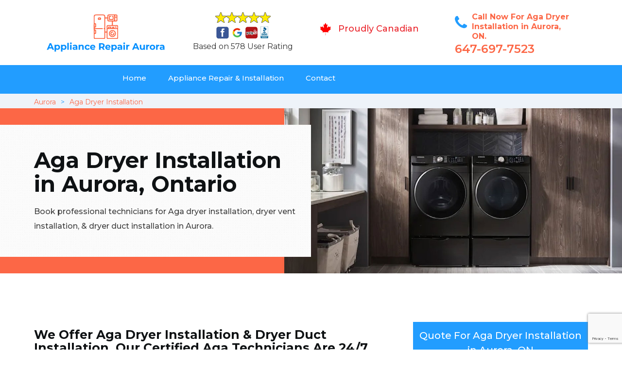

--- FILE ---
content_type: text/html
request_url: https://www.appliancerepairaurora.ca/aga-dryer-installation/
body_size: 9980
content:
<!DOCTYPE html>
<html lang="en">
<head>
    <meta charset="UTF-8">
    <meta name="viewport" content="width=device-width, initial-scale=1">
    <title>Aga Dryer Installation Aurora &#129351; - Aga Electric & Gas Dryer Installation</title>
    <meta name="description" content="Looking for the Aga Dryer Installation in Aurora? Our &#9989; certified Aga technicians provide the best dryer vent installation. If you need gas dryer installation & dryer vent hose installation in Aurora call us at &#128383; 647-697-7523." />
    <meta name="keywords" content="Aga dryer installation Aurora, Aga dryer vent installation Aurora, Aga gas dryer Aurora" />
    <!--google fonts-->

    <!--favicon-->
    <link rel="icon" href="/assets/images/proudly-canadian.png">
    <!-- Lib & Custom Stylesheet Included -->
    <link rel="stylesheet" href="/assets/css/bootstrap.min.css">
    <link rel="stylesheet" href="/assets/css/font-awesome.min.css">
    <link rel="stylesheet" href="/assets/css/fontello.css">
    <link rel="stylesheet" href="/assets/css/owl-carousel.min.css">
    <link rel="stylesheet" href="/assets/css/magnific.min.css">
    <link rel="stylesheet" href="/assets/css/animate.css">
    <link rel="stylesheet" href="/assets/source/jquery.fancybox.css" media="screen" />
    <link rel="stylesheet" href="/assets/css/style.css">
    <link rel="stylesheet" href="/assets/css/responsive.css">
    <meta name="robots" content="index, follow">
    <meta http-equiv="Content-Type" content="text/html; charset=utf-8">
    <meta name="language" content="English">
    <meta name="revisit-after" content="7 days">
    <meta property="og:title" content="Aga Dryer Installation Aurora &#129351; - Aga Electric & Gas Dryer Installation" />
    <meta property="og:description" content="Looking for the Aga Dryer Installation in Aurora? Our &#9989; certified Aga technicians provide the best dryer vent installation. If you need gas dryer installation & dryer vent hose installation in Aurora call us at &#128383; 647-697-7523." />
    <meta property="og:image" content="/userfiles/images/appliance-services/dryer-installation-in-aurora.jpg" />
    <link rel="canonical" href="https://www.appliancerepairaurora.ca/aga-dryer-installation/" />
    <meta name="google-site-verification" content="286yZrlKkTkwG3vIvl9u9gpWXN5KV94K2qAhneXAnhg" />

</head>
<body>
<!--  Clickcease.com tracking-->
<script type='text/javascript'>var script = document.createElement('script');
script.async = true; script.type = 'text/javascript';
var target = 'https://www.clickcease.com/monitor/stat.js';
script.src = target;var elem = document.head;elem.appendChild(script);
</script>
<noscript>
<a href='https://www.clickcease.com' rel='nofollow'><img src='https://monitor.clickcease.com/stats/stats.aspx' alt='ClickCease'/></a>
</noscript>
<!--  Clickcease.com tracking-->
<!--start header section -->
<div class="main_menu_area1">
<div class="container">
<div>
<div class="header_nav">
<nav class="navbar navbar-default row"><!-- mobile display -->
<div class="col-lg-3 col-sm-6">
<div class="logo_flex"><!--<button type="button" class="navbar-toggle">--><!--  <span class="icon-menu">M</span>--><!--</button>--><a class="logo" href="/"><img alt="appliance repair Aurora" src="/assets/images/appliance-repair-aurora.png" /> </a></div>
</div>

<div class="col-lg-3 col-sm-6">
<div class="icons-header text-center .imgs"><img alt="best appliance repair experts Aurora" src="/assets/images/top-rating-icon.png" /><br />
<span>Based on 578 User Rating</span></div>
</div>

<div class="col-lg-3 col-md-6 col-sm-12 col-xs-12">
<div class="header-text proud">
<div class="header-icon"><img alt="Same Day Appliance Repair Services in Aurora" src="/assets/images/proudly-canadian.png" /></div>

<div class="header-info"><span class="proudly-canadian">Proudly Canadian</span></div>
</div>
</div>

<div class="col-lg-3 col-md-6 hidden-xs hidden-sm">
<div class="header-text">
<div class="header-icon"><i class="fa fa-phone"></i><i class="paint-roller"></i></div>

<div class="header-info"><span class="phone">Call Now For Aga Dryer Installation in Aurora, ON.</span> <span class="pnumber"><a href="tel:647-697-7523">647-697-7523</a></span></div>
</div>
</div>
</nav>
<!--end .navbar--></div>
<!--end .header_nav--></div>
<!--end .row-->

<div class="whatsapp-icon visible-xs"><a href="tel:647-697-7523"><img alt="call for appliacne repair in Aurora" src="/assets/images/phone-icon-mobile.png" style="width: 46px; height: 46px;" /> </a></div>
</div>
<!--end .container-fluid--></div>
<!--end .main_menu_area--><!--end header section -->
	
	<div class="main_menu_area" style="background-color: #229dff; padding:0;">
	    <div class="container">
			<div class="row">
				<div class="header_nav">
					<nav class="navbar navbar-default">
					    <!-- mobile display -->
					    <div class="logo_flex logo-d">
					        <div class="visible-xs logo-phone">647-697-7523</div>
					        <button type="button" class="navbar-toggle collapsed" data-toggle="collapse" data-target="#bs-example-navbar-collapse-1" aria-expanded="false">
                              <span class="sr-only">Toggle navigation</span>
                              <span class="icon-bar"></span>
                              <span class="icon-bar"></span>
                              <span class="icon-bar"></span>
                            </button>
					    </div>
					    <div class="navbar_flex responsive_menu">
					    	<div class="navbar-collapse">
						      <ul class="nav navbar-nav">
						        <li>
						        	<a href="/">Home</a>
						        	
						        </li>
						        
						        <li><a href="javascript:void(0);">Appliance Repair & Installation</a>  <span class="responsive_click_menu fa fa-angle-down"></span>
									<ul class="dropdown-menu s-menu">
									    <li>
									        <div class="row">
									            <div class="col-md-4">
									                <ul>

<li><a href="/aga-stove-repair/">Stove Repair</a></li>
<li><a href="/aga-residential-appliance-repair/">Residential Appliance Repair</a></li>
<li><a href="/aga-range-repair/">Range Repair</a></li>
<li><a href="/aga-washing-machine-repair/">Washing Machine Repair</a></li>
<li><a href="/aga-dryer-repair/">Dryer Repair</a></li>
<li><a href="/aga-kitchen-appliances-repair/">Kitchen Appliances Repair</a></li>
<li><a href="/aga-freezer-repair/">Freezer Repair</a></li>
<li><a href="/aga-oven-elements-replacement/">Oven Elements Replacement</a></li>
<li><a href="/aga-commercial-appliances-repair/">Commercial Appliances Repair</a></li>
<li><a href="/aga-dishwasher-repair/">Dishwasher Repair</a></li>
                    </ul>
                </div>

                <div class="col-md-4">
                    <ul>
<li><a href="/aga-refrigerator-repair/">Refrigerator Repair</a></li>
<li><a href="/aga-microwave-repair/">Microwave Repair</a></li>
<li><a href="/aga-oven-repair/">Oven Repair</a></li>
<li><a href="/aga-gas-stove-repair/">Gas Stove Repair</a></li>
<li><a href="/aga-commercial-appliances-installation/">Commercial Appliances Installation</a></li>
<li><a href="/aga-appliances-installation/">Appliances Installation</a></li>
<li><a href="/aga-microwave-installation/">Microwave Installation</a></li>
<li><a href="/aga-washing-machine-installation/">Washing Machine Installation</a></li>
<li><a href="/aga-gas-stove-installation/">Gas Stove Installation</a></li>
<li><a href="/aga-dishwasher-installation/">Dishwasher Installation</a></li>





                    </ul>
                </div>

                <div class="col-md-4">
                    <ul>
                        <li><a href="/aga-dryer-installation/">Dryer Installation</a></li>                      
                        <li><a href="/aga-refrigerator-installation/">Refrigerator Installation</a></li>
                        <li><a href="/aga-range-installation/">Range Installation</a></li>
                        <li><a href="/aga-freezer-installation/">Freezer Installation</a></li>
<li><a href="/aga-oven-installation/">Oven Installation</a></li>
<li><a href="/aga-oven-element-installation/">Oven Element Installation</a></li>
<li><a href="/aga-stove-installation/">Stove Installation</a></li>
<li><a href="/aga-kitchen-appliance-installation/">Kitchen Appliance Installation</a></li>
<li><a href="/aga-residential-appliance-installation/">Residential Appliance Installation</a></li>

									                </ul>
									            </div>
									        </div>
									    </li>
									    
									</ul>
						        </li>
						   
						        <li><a href="/contact/">Contact</a></li>
						      </ul>
						    </div><!-- /.navbar-collapse -->
					    </div>
                    </nav><!--end .navbar-->
				</div><!--end .header_nav-->
			</div><!--end .row-->
		</div>
	</div>

<nav aria-label="breadcrumb" class="gray_bg" style="height: 30px; font-size:14px;">
<ol class="breadcrumb container">
	<li class="breadcrumb-item"><a href="/">Aurora</a></li>
	<li class="breadcrumb-item active"><a href="/aga-dryer-installation/">Aga Dryer Installation</a></li>
</ol>
</nav>
<section class="banner" style="background: url(/userfiles/images/appliance-services/dryer-installation-in-aurora.jpg);">
<div class="container">
<div class="row">
<div class="col-lg-6">
<div class="header_slide_text">
<h1>Aga Dryer Installation in Aurora, Ontario</h1>
</div>

<div class="banner-text visible-lg">
<p>Book professional technicians for Aga dryer installation, dryer vent installation, &amp; dryer duct installation in Aurora.</p>
</div>
</div>
</div>
</div>
</section>

<section class="service_single_area section_padding">
<div class="container">
<div class="row">
<div class="col-md-8">
<div class="service_single_left">
<h2>We Offer Aga Dryer Installation &amp; Dryer Duct Installation. Our Certified Aga&nbsp;Technicians Are 24/7 Available For Dryer Vent Hose Installation, Gas Dryer Hookup, And Whirlpool Gas Dryer Installation, And Washer Dryer Installation in Aurora.</h2>

<p>Having a reliable Aga&nbsp;washer dryer installation in Aurora, Ontario keeps up with the piles of dirty clothes easy to handle. If your Aga&nbsp;washer machine or dryer isn't performing as it should, Appliance Repair Aurora offers a professional <strong>Aga&nbsp;Washer And Dryer Installation</strong> at an affordable price. Whether you are replacing an old, outdated washer and dryer or are in the midst of a laundry room remodel in your Aurora home, the team at Appliance Repair Aurora can install a Aga&nbsp;washer and dryer quickly-and they promise to deliver exceptional results. When you choose us for your Aga&nbsp;washer and dryer installation, you'll experience countless benefits and quality service.<br />
<img src="https://www.appliancerepairaurora.ca/imggen/dryer-installation-aurora.webp" alt="Dryer Installation Aurora" /></p>

<h3><strong>Aurora Aga Dryer Vent Installation</strong></h3>

<p>Professional Aga&nbsp;dryer vent installation is important for preventing dangerous dryer malfunctions such as dryer fires, carbon monoxide poisoning, mold growth, excessive drying times, and overheating. In Aurora, Ontario if you are looking for <strong>Professional Aga&nbsp;Dryer Vent Installation Services</strong>, we've got you covered. Appliance Repair Aurora technicians are highly trained and experienced. We utilize this expertise to ensure your system is installed correctly the first time, improving your Aga&nbsp;dryer ventilation system while protecting your home. By installing booster fans, replacing improper materials, and repairing damaged dryer vents, your system will benefit from increased airflow and improved performance. With our Aga&nbsp;dryer vent installation service, we will make sure that this job is done in a timely and thorough manner to minimize your downtime.</p>

<h3><strong>Aga Washer Dryer Installation in&nbsp;Aurora</strong></h3>

<p>Appliance Repair Aurora technicians are trained and experienced in all aspects of the Aga&nbsp;washer dryer installation. Whether you need a <strong>New Aga&nbsp;Washer Dryer System Installation</strong> or want to replace an old or hazardous system, we provide the high-quality, professional washer dryer and <strong><a href="/aga-microwave-installation/">Aga Microwave Installation</a></strong> services you need. Appliance Repair Aurora technicians will install your system using code-compliant materials and configurations. Our technicians have the experience and training needed to properly perform Aga&nbsp;dryer vent installation in any home or business. Our team of expert technicians will utilize the appropriate materials to build and <strong>Install A Quality Washer Dryer</strong> for you. Our goal is to provide you with an efficient and safe Aga&nbsp;washer dryer system that will be beneficial to your home.<br />
<img alt="Aga dryer vent hose installation in Aurora" src="/userfiles/images/aurora-dryer-vent-hose-installation.jpg" /></p>

<h2><strong>Our Aga Dryer Installation Services in Aurora</strong></h2>

<p>The professionals of Appliance Repair Aurora can perform Aga&nbsp;dryer installation and dryer replacement services across Aurora, Ontario. We aim to offer a <strong>Aga&nbsp;Dryer Installation</strong> that leaves our customers in Aurora, Ontario satisfied, comfortable, and safe. With our Aga&nbsp;dryer installation service, we will make sure that this job is done in a timely and thorough manner to minimize your downtime. At Appliance Repair Aurora we provide the following Aga&nbsp;dryer installation services in Aurora, Ontario:</p>

<ul>
	<li><strong>Aga&nbsp;Dryer Vent Hose Installation in&nbsp;Aurora </strong></li>
	<li><strong>Aurora Aga&nbsp;Gas Dryer Kit Installation </strong></li>
	<li><strong>Aga&nbsp;Dryer Vent Hose Installation in&nbsp;Aurora </strong></li>
</ul>

<h3><strong>Aga Dryer Vent Hose Installation in&nbsp;Aurora</strong></h3>

<p>Our professionals at Appliance Repair Aurora are always ready to do a quick installation of a Aga&nbsp;dryer vent hose so that you may enjoy the feasibility of a washer dryer for your laundry.&nbsp;&nbsp;The <strong>Installation of&nbsp;Aga&nbsp;Washer Dryer System</strong> may sound like a simple task, but it has to be done correctly to prevent any costly problems in the future. As we understand how Aga&nbsp;washer dryer systems work, we know how to make them operate at their best. We have experts for all types of Aga&nbsp;appliance installation services like stove installation, <strong><a href="/aga-refrigerator-installation/">Aga Refrigerator Installation</a></strong>, and also provide commercial and residential appliance repair services.<br />
<img alt="Aga Washer Dryer Installation in Aurora" src="/userfiles/images/washer-dryer-installation-aurora.jpg" /></p>

<h3><strong>Aga Gas Dryer Kit Installation in&nbsp;Aurora</strong></h3>

<p>At Appliance Repair Aurora we have in-depth experience and are trained in all aspects of installing a Aga&nbsp;gas dryer kit. Whether a new dryer is needed or you want to replace a faulty system, we have you covered with <strong>Professional Aga&nbsp;Gas Dryer Kit Installation Services</strong> that only utilize quality materials that meet all recommended codes.</p>
</div>
<!--end .service_single_left--></div>
<!--end .col-md-8-->

<div class="col-md-4"><div class="service_single_right">
<div class="text-country">
<h4>Quote For Aga Dryer Installation in Aurora, ON</h4>
</div>

<div class="services_support contactform mb_30">
<div class="expMessage">&nbsp;</div>

<form action="#" id="contactUs" method="post">
<div class="form-group"><input class="form-control required" id="name" name="formInput[name]" placeholder="Name *" required="" type="text" /></div>

<div class="form-group"><input aria-invalid="false" class="form-control required valid" id="inputPhoneL" name="formInput[phone]" placeholder="Phone *" required="" type="text" /></div>

<div class="form-group"><input class="form-control" id="email" name="formInput[email]" placeholder="Email *" required="" type="email" /></div>

<div class="form-group"><textarea class="form-control" cols="30" id="" name="formInput[message]" placeholder="Messsage" rows="3"></textarea></div>

<div class="g-recaptcha" data-callback="setResponse" data-sitekey="6LekeyAbAAAAAP3jG5pDkAxBxPhgizU0WTPSsGN5" data-size="invisible">&nbsp;</div>
<input id="captcha-response" name="captcha-response" type="hidden" />
<div class="text-center"><button class="btn btn-red" type="submit">Submit Now</button></div>
<input name="action" type="hidden" value="submitform" />&nbsp;</form>
</div>

<div class="text-country">
<h4>Aurora Location</h4>
</div>

<div class="services_support locationmap mb_30"><iframe allowfullscreen="" aria-hidden="false" frameborder="0" height="450" src="https://www.google.com/maps/embed?pb=!1m18!1m12!1m3!1d64952.67103225092!2d-79.50756463081015!3d43.98977596733065!2m3!1f0!2f0!3f0!3m2!1i1024!2i768!4f13.1!3m3!1m2!1s0x882ad392943890c7%3A0x5037b28c7231a30!2sAurora%2C%20ON%2C%20Canada!5e0!3m2!1sen!2s!4v1612158751884!5m2!1sen!2s" style="border:0;" tabindex="0" width="100%"></iframe></div>

<div class="text-country">
<h4>Aurora Information</h4>
</div>

<div class="services_support mb_30">
<div class="city-img"><img alt="Aurora" src="/userfiles/images/appliance-services/aurora-city.jpg" width="100%" /></div>

<p>The City of Aurora is a Home Rule Municipality located in Arapahoe, Adams, and Douglas counties, Colorado, United States. Aurora lies immediately east of Denver and it is one of the principal cities of the Denver-Aurora-Lakewood, CO Metropolitan Statistical Area and a major city of the Front Range Urban Corridor.</p>
</div>
</div>
 <!--end .col-md-4--></div>
</div>
</div>
</section>
<section class="testimonial_area section_padding gray_bg">
<div class="container">
<div class="row">
<div class="col-md-12">
<div class="hero-section-title text-center">
<h2>Praise From Our Happy Clients About Our<br />
Aga Dryer Installation in Aurora, ON</h2>
</div>
<!--end .hero-section-title--></div>
<!--end .col-md-12-->

<div class="col-md-8 col-md-offset-2"><!--end .testimonial_image-->
<div class="testimonial_slider owl-carousel text-center">
<div class="testimonial_details">
<p>Thanks Appliance Repair Aurora! I called Appliance Repair Aurora at 11 AM one day and they were at my house by 02:00-noon the same day. Appliance Repair Aurora team was friendly, punctual, and courteous. They fixed the dishwasher too! He found a piece of glass lodged in our dishwasher water pump and removed it. We were so thankful to have the dishwasher fixed so that we could do our dishes. Thanks again.</p>
<span class="rating"><i class="fa fa-star"></i> <i class="fa fa-star"></i> <i class="fa fa-star"></i> <i class="fa fa-star"></i> <i class="fa fa-star-half-o"></i></span>

<h3>Smith Jordan</h3>
</div>

<div class="testimonial_details">
<p>Great outfit. The technician from Appliance Repair Aurora came during the time window, did what needed to be done quickly, and even gave me a small discount. We chatted the entire time and it was a pleasure doing business with Appliance Repair Aurora.</p>
<span class="rating"><i class="fa fa-star"></i> <i class="fa fa-star"></i> <i class="fa fa-star"></i> <i class="fa fa-star"></i> <i class="fa fa-star-half-o"></i></span>

<h3>Alex Stoke</h3>
</div>
<!--end Â .testimonial_details-->

<div class="testimonial_details">
<p>Very easy to schedule an appointment with Appliance Repair Aurora - they even had same-day appointments available for appliance&nbsp;repairs. Their tech came within his 2 hours and called to give me a heads up. He was friendly, knowledgeable, and clearly explained what the problem was with my dishwasher and how he'd fix it, and the dishwasher has been running fine since.</p>
<span class="rating"><i class="fa fa-star"></i> <i class="fa fa-star"></i> <i class="fa fa-star"></i> <i class="fa fa-star"></i> <i class="fa fa-star"></i></span>

<h3>John</h3>
</div>
<!--end .testimonial_details--></div>
<!--end .testimonial_slider--></div>
<!--end .col-md-8--></div>
<!--end .row--></div>
<!--end .container--></section>


<section class="slider_service_area text-center" style="padding: 70px 0;">
<div class="container">
<div class="row">
<div class="col-md-12">
<div class="hero-section-title"><i class="icon-snowflake"></i>
<h4 class="brands_slider">Appliance Brands We Repair in Aurora</h4>
</div>
<!--end .hero-section-title--></div>
<!--end .col-md-12--></div>
<!--end .row-->

<div class="row">
<div class="col-md-2">
<div class="slider_service_box">
<div class="brand_img"><a href="/hobart-dryer-installation/"><img alt="hobart appliance repair Aurora" src="/assets/images/logos/hobart.png" /> </a></div>
</div>
</div>

<div class="col-md-2">
<div class="slider_service_box">
<div class="brand_img"><a href="/hotpoint-dryer-installation/"><img alt="hotpoint appliance repair Aurora" src="/assets/images/logos/Hotpoint.png" /> </a></div>
</div>
</div>

<div class="col-md-2">
<div class="slider_service_box">
<div class="brand_img"><a href="/ikea-dryer-installation/"><img alt="ikea appliance repair Aurora" src="/assets/images/logos/ikea.png" /> </a></div>
</div>
</div>

<div class="col-md-2">
<div class="slider_service_box">
<div class="brand_img"><a href="/inglis-dryer-installation/"><img alt="inglis appliance repair Aurora" src="/assets/images/logos/inglis.png" /> </a></div>
</div>
</div>

<div class="col-md-2">
<div class="slider_service_box">
<div class="brand_img"><a href="/jennair-dryer-installation/"><img alt="jennair appliance repair Aurora" src="/assets/images/logos/jennair.png" /> </a></div>
</div>
</div>

<div class="col-md-2">
<div class="slider_service_box">
<div class="brand_img"><a href="/kelvinator-dryer-installation/"><img alt="kelvinator appliance repair Aurora" src="/assets/images/logos/Kelvinator.png" /> </a></div>
</div>
</div>

<div class="col-md-2">
<div class="slider_service_box">
<div class="brand_img"><a href="/kenmore-dryer-installation/"><img alt="kenmore appliance repair Aurora" src="/assets/images/logos/kenmore.png" /> </a></div>
</div>
</div>

<div class="col-md-2">
<div class="slider_service_box">
<div class="brand_img"><a href="/kitchen-aid-dryer-installation/"><img alt="kitchenaid appliance repair Aurora" src="/assets/images/logos/KitchenAid.png" /> </a></div>
</div>
</div>

<div class="col-md-2">
<div class="slider_service_box">
<div class="brand_img"><a href="/lg-dryer-installation/"><img alt="LG appliance repair Aurora" src="/assets/images/logos/LG.png" /> </a></div>
</div>
</div>

<div class="col-md-2">
<div class="slider_service_box">
<div class="brand_img"><a href="/liebherr-dryer-installation/"><img alt="liebherr appliance repair Aurora" src="/assets/images/logos/Liebherr.png" /> </a></div>
</div>
</div>

<div class="col-md-2">
<div class="slider_service_box">
<div class="brand_img"><a href="/magic-chef-dryer-installation/"><img alt="magic chef appliance repair Aurora" src="/assets/images/logos/magic-chef.png" /> </a></div>
</div>
</div>

<div class="col-md-2">
<div class="slider_service_box">
<div class="brand_img"><a href="/marvel-dryer-installation/"><img alt="marvel appliance repair Aurora" src="/assets/images/logos/marvel.png" /> </a></div>
</div>
</div>

<div class="col-md-2">
<div class="slider_service_box">
<div class="brand_img"><a href="/maytag-dryer-installation/"><img alt="maytag appliance repair Aurora" src="/assets/images/logos/maytag.png" /> </a></div>
</div>
</div>

<div class="col-md-2">
<div class="slider_service_box">
<div class="brand_img"><a href="/miele-dryer-installation/"><img alt="miele appliance repair Aurora" src="/assets/images/logos/miele.png" /> </a></div>
</div>
</div>

<div class="col-md-2">
<div class="slider_service_box">
<div class="brand_img"><a href="/moffat-dryer-installation/"><img alt="moffat appliance repair Aurora" src="/assets/images/logos/moffat.png" /> </a></div>
</div>
</div>

<div class="col-md-2">
<div class="slider_service_box">
<div class="brand_img"><a href="/panasonic-dryer-installation/"><img alt="panasonic appliance repair Aurora" src="/assets/images/logos/panasonic.png" /> </a></div>
</div>
</div>

<div class="col-md-2">
<div class="slider_service_box">
<div class="brand_img"><a href="/roper-dryer-installation/"><img alt="roper appliance repair Aurora" src="/assets/images/logos/roper.png" /> </a></div>
</div>
</div>

<div class="col-md-2">
<div class="slider_service_box">
<div class="brand_img"><a href="/samsung-dryer-installation/"><img alt="samsung appliance repair Aurora" src="/assets/images/logos/Samsung.png" /> </a></div>
</div>
</div>

<div class="col-md-2">
<div class="slider_service_box">
<div class="brand_img"><a href="/sharp-dryer-installation/"><img alt="sharp appliance repair Aurora" src="/assets/images/logos/sharp.png" /> </a></div>
</div>
</div>

<div class="col-md-2">
<div class="slider_service_box">
<div class="brand_img"><a href="/signature-dryer-installation/"><img alt="signature appliance repair Aurora" src="/assets/images/logos/signature.png" /> </a></div>
</div>
</div>

<div class="col-md-2">
<div class="slider_service_box">
<div class="brand_img"><a href="/smeg-dryer-installation/"><img alt="smeg appliance repair Auroras" src="/assets/images/logos/smeg.png" /> </a></div>
</div>
</div>

<div class="col-md-2">
<div class="slider_service_box">
<div class="brand_img"><a href="/speed-queen-dryer-installation/"><img alt="speed queen appliance repair Aurora" src="/assets/images/logos/speed-queen.png" /> </a></div>
</div>
</div>

<div class="col-md-2">
<div class="slider_service_box">
<div class="brand_img"><a href="/sub-zero-dryer-installation/"><img alt="sub zero appliance repair Auroras" src="/assets/images/logos/sub-zero.png" /> </a></div>
</div>
</div>

<div class="col-md-2">
<div class="slider_service_box">
<div class="brand_img"><a href="/summit-dryer-installation/"><img alt="summit appliance repair Aurora" src="/assets/images/logos/summit.png" /> </a></div>
</div>
</div>

<div class="col-md-2">
<div class="slider_service_box">
<div class="brand_img"><a href="/tappen-dryer-installation/"><img alt="tappen appliance repair Aurora" src="/assets/images/logos/tappan.png" /> </a></div>
</div>
</div>

<div class="col-md-2">
<div class="slider_service_box">
<div class="brand_img"><a href="/thermador-dryer-installation/"><img alt="thermador appliance repair Aurora" src="/assets/images/logos/thermador.png" /> </a></div>
</div>
</div>

<div class="col-md-2">
<div class="slider_service_box">
<div class="brand_img"><a href="/turbofan-dryer-installation/"><img alt="turbofan appliance repair Aurora" src="/assets/images/logos/turbofan.png" /> </a></div>
</div>
</div>

<div class="col-md-2">
<div class="slider_service_box">
<div class="brand_img"><a href="/vent-dryer-installation/"><img alt="vent a hood appliance repair Aurora" src="/assets/images/logos/vent-a-hood.png" /> </a></div>
</div>
</div>

<div class="col-md-2">
<div class="slider_service_box">
<div class="brand_img"><a href="/viking-dryer-installation/"><img alt="viking appliance repair Aurora" src="/assets/images/logos/viking.png" /> </a></div>
</div>
</div>

<div class="col-md-2">
<div class="slider_service_box">
<div class="brand_img"><a href="/voltas-dryer-installation/"><img alt="voltas appliance repair Aurora" src="/assets/images/logos/voltas.png" /> </a></div>
</div>
</div>

<div class="col-md-2">
<div class="slider_service_box">
<div class="brand_img"><a href="/westinghouse-dryer-installation/"><img alt="westinghouse appliance repair Aurora" src="/assets/images/logos/Westinghouse.png" /> </a></div>
</div>
</div>

<div class="col-md-2">
<div class="slider_service_box">
<div class="brand_img"><a href="/whirlpool-dryer-installation/"><img alt="whirlpool appliance repair Aurora" src="/assets/images/logos/Whirlpool.png" /> </a></div>
</div>
</div>

<div class="col-md-2">
<div class="slider_service_box">
<div class="brand_img"><a href="/wolf-dryer-installation/"><img alt="wolf appliance repair Aurora" src="/assets/images/logos/wolf.png" /> </a></div>
</div>
</div>

<div class="col-md-2">
<div class="slider_service_box">
<div class="brand_img"><a href="/zephyr-dryer-installation/"><img alt="zephyr appliance repair Aurora" src="/assets/images/logos/Zephyr.png" /> </a></div>
</div>
</div>

<div class="col-md-2">
<div class="slider_service_box">
<div class="brand-img"><a href="/admiral-dryer-installation/"><img alt="admiral appliance repair Aurora" src="/assets/images/logos/admiral.png" /> </a></div>
</div>
</div>

<div class="col-md-2">
<div class="slider_service_box">
<div class="brand_img"><a href="/aeg-dryer-installation/"><img alt="aeg appliance repair Aurora" src="/assets/images/logos/AEG.png" /> </a></div>
</div>
</div>

<div class="col-md-2">
<div class="slider_service_box">
<div class="brand_img"><a href="/aga-dryer-installation/"><img alt="aga appliance repair Aurora" src="/assets/images/logos/AGA.png" /> </a></div>
</div>
</div>

<div class="col-md-2">
<div class="slider_service_box">
<div class="brand_img"><a href="/amana-dryer-installation/"><img alt="amana appliance repair Aurora" src="/assets/images/logos/amana.png" /> </a></div>
</div>
</div>

<div class="col-md-2">
<div class="slider_service_box">
<div class="brand_img"><a href="/amica-dryer-installation/"><img alt="amica appliance repair Aurora" src="/assets/images/logos/amica.png" /> </a></div>
</div>
</div>

<div class="col-md-2">
<div class="slider_service_box">
<div class="brand_img"><a href="/anova-dryer-installation/"><img alt="anova appliance repair Aurora" src="/assets/images/logos/Anova.png" /> </a></div>
</div>
</div>

<div class="col-md-2">
<div class="slider_service_box">
<div class="brand_img"><a href="/ariston-dryer-installation/"><img alt="ariston appliance repair Aurora" src="/assets/images/logos/ariston.png" /> </a></div>
</div>
</div>

<div class="col-md-2">
<div class="slider_service_box">
<div class="brand_img"><a href="/asko-dryer-installation/"><img alt="asko appliance repair Aurora" src="/assets/images/logos/asko.png" /> </a></div>
</div>
</div>

<div class="col-md-2">
<div class="slider_service_box">
<div class="brand_img"><a href="/avantgarge-dryer-installation/"><img alt="avantgarge appliance repair Aurora" src="/assets/images/logos/avantgarde.png" /> </a></div>
</div>
</div>

<div class="col-md-2">
<div class="slider_service_box">
<div class="brand_img"><a href="/avanti-dryer-installation/"><img alt="avanti appliance repair Aurora" src="/assets/images/logos/avanti.png" /> </a></div>
</div>
</div>

<div class="col-md-2">
<div class="slider_service_box">
<div class="brand_img"><a href="/bauknecht-dryer-installation/"><img alt="bauknecht appliance repair Aurora" src="/assets/images/logos/bauknecht.png" /> </a></div>
</div>
</div>

<div class="col-md-2">
<div class="slider_service_box">
<div class="brand_img"><a href="/beaumark-dryer-installation/"><img alt="beaumark appliance repair Aurora" src="/assets/images/logos/beaumark.png" /> </a></div>
</div>
</div>

<div class="col-md-2">
<div class="slider_service_box">
<div class="brand_img"><a href="/beko-dryer-installation/"><img alt="beko appliance repair Aurora" src="/assets/images/logos/beko.png" /> </a></div>
</div>
</div>

<div class="col-md-2">
<div class="slider_service_box">
<div class="brand_img"><a href="/bertazzoni-dryer-installation/"><img alt="bertazzoni appliance repair Aurora" src="/assets/images/logos/bertazzoni.png" /> </a></div>
</div>
</div>

<div class="col-md-2">
<div class="slider_service_box">
<div class="brand_img"><a href="/blomberg-dryer-installation/"><img alt="blomberg appliance repair Aurora" src="/assets/images/logos/Blomberg.png" /> </a></div>
</div>
</div>

<div class="col-md-2">
<div class="slider_service_box">
<div class="brand_img"><a href="/blue-sea-dryer-installation/"><img alt="blue seal appliance repair Aurora" src="/assets/images/logos/blue-seal.png" /> </a></div>
</div>
</div>

<div class="col-md-2">
<div class="slider_service_box">
<div class="brand_img"><a href="/blue-star-dryer-installation/"><img alt="blue star appliance repair Aurora" src="/assets/images/logos/blue-star.png" /> </a></div>
</div>
</div>

<div class="col-md-2">
<div class="slider_service_box">
<div class="brand_img"><a href="/bosch-dryer-installation/"><img alt="bosch appliance repair Aurora" src="/assets/images/logos/bosch.png" /> </a></div>
</div>
</div>

<div class="col-md-2">
<div class="slider_service_box">
<div class="brand_img"><a href="/brada-dryer-installation/"><img alt="brada appliance repair Aurora" src="/assets/images/logos/brada.png" /> </a></div>
</div>
</div>

<div class="col-md-2">
<div class="slider_service_box">
<div class="brand_img"><a href="/cafe-dryer-installation/"><img alt="cafe appliance repair Aurora" src="/assets/images/logos/cafe.png" /> </a></div>
</div>
</div>

<div class="col-md-2">
<div class="slider_service_box">
<div class="brand_img"><a href="/cove-dryer-installation/"><img alt="cove appliance repair Aurora" src="/assets/images/logos/Cove.png" /> </a></div>
</div>
</div>

<div class="col-md-2">
<div class="slider_service_box">
<div class="brand_img"><a href="/dacor-dryer-installation/"><img alt="dacor appliance repair Aurora" src="/assets/images/logos/dacor.png" /> </a></div>
</div>
</div>

<div class="col-md-2">
<div class="slider_service_box">
<div class="brand_img"><a href="/danby-dryer-installation/"><img alt="danby appliance repair Aurora" src="/assets/images/logos/danby.png" /> </a></div>
</div>
</div>

<div class="col-md-2">
<div class="slider_service_box">
<div class="brand_img"><a href="/electrolux-dryer-installation/"><img alt="electrolux appliance repair Aurora" src="/assets/images/logos/electrolux.png" /> </a></div>
</div>
</div>

<div class="col-md-2">
<div class="slider_service_box">
<div class="brand_img"><a href="/faber-dryer-installation/"><img alt="faber appliance repair Aurora" src="/assets/images/logos/faber.png" /> </a></div>
</div>
</div>

<div class="col-md-2">
<div class="slider_service_box">
<div class="brand_img"><a href="/falmec-dryer-installation/"><img alt="falmec appliance repair Aurora" src="/assets/images/logos/falmec.png" /> </a></div>
</div>
</div>

<div class="col-md-2">
<div class="slider_service_box">
<div class="brand_img"><a href="/fhiaba-dryer-installation/"><img alt="fhiaba appliance repair Aurora" src="/assets/images/logos/Fhiaba.png" /> </a></div>
</div>
</div>

<div class="col-md-2">
<div class="slider_service_box">
<div class="brand_img"><a href="/fisher-paykel-dryer-installation/"><img alt="fisher paykel appliance repair Aurora" src="/assets/images/logos/Fisher-&amp;-Paykel.png" /> </a></div>
</div>
</div>

<div class="col-md-2">
<div class="slider_service_box">
<div class="brand_img"><a href="/frigidaire-dryer-installation/"><img alt="frigidaire appliance repair Aurora" src="/assets/images/logos/Frigidaire.png" /> </a></div>
</div>
</div>

<div class="col-md-2">
<div class="slider_service_box">
<div class="brand_img"><a href="/fulgor-dryer-installation/"><img alt="fulgor appliance repair Aurora" src="/assets/images/logos/Fulgor.png" /> </a></div>
</div>
</div>

<div class="col-md-2">
<div class="slider_service_box">
<div class="brand_img"><a href="/gaggenau-dryer-installation/"><img alt="gaggenau appliance repair Aurora" src="/assets/images/logos/gaggenau.png" /> </a></div>
</div>
</div>

<div class="col-md-2">
<div class="slider_service_box">
<div class="brand_img"><a href="/ge-dryer-installation/"><img alt="ge appliance repair Aurora" src="/assets/images/logos/GE-(General-Electric).png" /> </a></div>
</div>
</div>

<div class="col-md-2">
<div class="slider_service_box">
<div class="brand_img"><a href="/haier-dryer-installation/"><img alt="haier appliance repair Aurora" src="/assets/images/logos/haier.png" /> </a></div>
</div>
</div>

<div class="col-md-2">
<div class="slider_service_box">
<div class="brand_img"><a href="/hisense-dryer-installation/"><img alt="hisense appliance repair Aurora" src="/assets/images/logos/hisense.png" /> </a></div>
</div>
</div>
</div>
<!--end .row--></div>
<!--end .container--></section>


<!--end footer section -->
<script type="application/ld+json">
    {
      "@context": "https://schema.org",
      "@type": "NewsArticle",
      "headline": "Article headline",
      "image": ["/userfiles/images/appliance-services/dryer-installation-in-aurora.jpg"],
      "datePublished": "2015-02-05T08:00:00+08:00",
      "dateModified": "2015-02-05T09:20:00+08:00",
      "author": [
        {
          "@type": "Person",
          "name": "Jane Doe",
          "url": "https://www.appliancerepairaurora.ca/"
        }
      ]
    }
  </script>
  
  <script type="application/ld+json">
    {
      "@context": "https://schema.org",
      "@type": "BreadcrumbList",
      "itemListElement": [
        {
          "@type": "ListItem",
          "position": 1,
          "item": {
            "@id": "/aga-dryer-installation/",
            "name": "Appliance Repair Aurora"
          }
        }
      ]
    }
  </script>
  
  <script type="application/ld+json">
    {
      "@context": "https://schema.org",
      "@type": "Organization",
      "name": "Appliance Repair Aurora",
      "legalName": "Appliance Repair Aurora",
      "alternateName": "Appliance Repair Aurora",
      "url": "https://www.appliancerepairaurora.ca/",
      "logo": "/assets/images/appliance-repair-aurora.png",
      "foundingDate": "2001",
      "founders": [
        {
          "@type": "Person",
          "name": "Top"
        }
      ],
      "address": {
        "@type": "PostalAddress",
        "streetAddress": "Ontario",
        "addressLocality": "Ontario",
        "addressRegion": "Ontario",
        "addressCountry": "Ontario"
      },
      "contactPoint": {
        "@type": "ContactPoint",
        "contactType": "customer support",
        "telephone": "647-697-7523"
      },
      "sameAs": [
        "https://www.facebook.com/",
        "https://www.youtube.com/"
      ]
    }
  </script>
  
  <script type="application/ld+json">
    {
      "@context": "http://schema.org/",
      "@type": "Product",
      "name": "Aga Dryer Installation",
      "image": "/userfiles/images/appliance-services/dryer-installation-in-aurora.jpg",
      "description": "Looking for the Aga Dryer Installation in Aurora? Our &#9989; certified Aga technicians provide the best dryer vent installation. If you need gas dryer installation & dryer vent hose installation in Aurora call us at &#128383; 647-697-7523.",
      "brand": {
        "@type": "Brand",
        "name": "Appliance Repair Aurora"
      },
      "sku": "0",
      "gtin8": "0",
      "gtin13": "0",
      "gtin14": "0",
      "mpn": "0",
      "offers": {
        "@type": "AggregateOffer",
        "priceCurrency": "CAD",
        "lowPrice": "1",
        "highPrice": "10",
        "offerCount": "7"
      },
      "aggregateRating": {
        "@type": "AggregateRating",
        "ratingValue": "4.9",
        "bestRating": "5",
        "worstRating": "",
        "ratingCount": "578"
      },
  
      "review": {
        "@context": "http://schema.org/",
        "name": "Best Rating",
        "@type": "Review",
        "reviewBody": "Appliance Repair Aurora answered my telephone call instantly and was beyond educated. He was very easy to connect with and also defeat the approximated time he offered me to get below. less than 20 mins! Incredible service. So handy and also good. 10/10 recommend. I'm beyond eased and really feel secure again in my house (after my secrets were taken). Thank you, Appliance Repair Aurora.",
        "author": {
          "@type": "Person",
          "name": "John Parker"
        }
      }
    }
  </script>
  
  <script type="application/ld+json">
    {
      "@context": "http://schema.org/",
      "@type": "Review",
      "author": {
        "@type": "Person",
        "name": "John Parker"
      },
      "reviewBody": "Appliance Repair Aurora answered my telephone call instantly and was beyond educated. He was very easy to connect with and also defeat the approximated time he offered me to get below. less than 20 mins! Incredible service. So handy and also good. 10/10 recommend. I'm beyond eased and really feel secure again in my house (after my secrets were taken). Thank you, Appliance Repair Aurora.",
      "itemReviewed": {
        "@type": "LocalBusiness",
        "name": "Appliance Repair Aurora",
        "priceRange": "$$",
        "telephone": "647-697-7523",
        "address": {
          "@type": "PostalAddress",
          "streetAddress": "Ontario",
          "addressLocality": "Ontario",
          "addressRegion": "Ontario",
          "addressCountry": "Ontario"
        },
  
        "image": "/assets/images/appliance-repair-aurora.png"
      },
      "reviewRating": {
        "@type": "Rating",
        "ratingValue": 5,
        "worstRating": 1,
        "bestRating": 5,
        "reviewAspect": "Ambiance"
      }
    }
  </script>
  
  <script type="application/ld+json">
    {
      "@context": "http://schema.org",
      "@type": "WebSite",
      "url": "https://www.appliancerepairaurora.ca/",
      "potentialAction": {
        "@type": "SearchAction",
        "target": "https://www.appliancerepairaurora.ca/search/{search_key}",
        "query-input": "required name=search_key"
      }
    }
  </script>

	<!--start footer section -->
    <footer class="footer_section">
        <div class="container">
            <div class="row">
                <div class="col-md-3 col-sm-6">
                    <div class="footer_box">
                        <h2 style="color:#fff;margin-bottom:20px;">About Appliance Repair Aurora</h2>
                        <p>Appliance Repair Aurora has set out to deliver the best and professional appliance repair services in Aurora. Our skilled professionals will keep your appliances running efficiently through years of experience.</p>
                    </div><!--end .footer_box-->
                    
                </div><!--end .col-md-3-->
                <div class="col-md-6 col-sm-6">
                    <div class="footer_box service row">
                        <h2 style="color:#fff;margin-bottom:20px; padding-left: 12px;">Quick Links</h2>
                        <ul class="col-md-6">
                            <li><a href="/commercial-appliances-repair/">Commercial Appliances Repair</a></li>
							<li><a href="/gas-stove-repair/">Gas Stove Repair</a></li>
							<li><a href="/kitchen-appliances-repair/">Kitchen Appliances Repair</a></li>
							<li><a href="/oven-elements-replacement/">Oven Elements Replacement</a></li>
							<li><a href="/washing-machine-repair/">Washing Machine Repair</a></li>
                        </ul>
                        <ul class="col-md-6">
                            <li><a href="/dryer-installation/">Dryer Installation</a></li>
						
							<li><a href="/microwave-installation/">Microwave Installation</a></li>
							<li><a href="/refrigerator-installation/">Refrigerator Installation</a></li>
							<li><a href="/stove-installation/">Stove Installation</a></li>
							<li><a href="/privacy-policy/">Privacy Policy</a></li>
                        </ul>
                        
                        
                    </div><!--end .footer_box-->
                </div><!--end .col-md-3-->
                <div class="col-md-3 col-sm-6">
                    <div class="footer_box">
                        <h3 style="color:#fff; margin-bottom:20px;">Contact Information</h3>
                        <span class="support_email"><i class="fa fa-envelope"></i> <a href="mailto:info@appliancerepairaurora.ca">Email Us</a></span>
                        <span class="support_num"><i class="fa fa-phone-square"></i> <a href="tel:647-697-7523">647-697-7523</a></span>
                    </div>
                    <div class="copyright_area d-none">
                        <div class="copyright_left">
                            <ul class="social_media">
                                <li><a href="#"><i class="fa fa-twitter"></i></a></li>
                                <li><a href="#"><i class="fa fa-facebook"></i></a></li>
                                <li><a href="#"><i class="fa fa-linkedin"></i></a></li>
                                <li><a href="#"><i class="fa fa-youtube-play"></i></a></li>
                            </ul>
                          
                        </div>
                    </div>
                    <!--end .footer_box-->
                </div><!--end .col-md-3-->
                
            </div><!--end .row-->
        </div><!--end .container-->

        <!-- copyright section -->
        <div class="footer_bg">
        <div class="container">
            <div class="row">
                <div class="col-md-12 text-center">
                    <div class="copyright">
                        <p>Copyright &copy; <script>document.write(new Date().getFullYear()) </script> - All Rights Reserved, <a href="/" style="color:#fff">Appliance Repair Aurora</a></p>
                    </div>
                </div>
              
            </div>
        </div>
    </div>
    </footer><!--end .footer_section-->
	<!--end footer section -->





    <!-- Ajax Included -->
    <script src="/assets/js/jquery.min.js"></script>
    <script src="/assets/source/jquery.fancybox.pack.js"></script>
    <script src="/assets/js/bootstrap.min.js"></script>
    <script src="/assets/js/owl.carousel.min.js"></script>
    <script src="/assets/js/waypoint.js"></script>
    <script src="/assets/js/jquery.counter.min.js"></script>
    <script src="/assets/js/magnific.min.js"></script>
    <script src="/assets/js/custom.js"></script>
     <script src="/asset/js/jquery.validate.min.js"></script>
      <script src="/asset/js/maskinput.min.js"></script>
    <script src="https://www.google.com/recaptcha/api.js" async defer></script>    
    <script>
        
        
(function ($) {
      "use strict";
         $('#inputPhoneL').mask("(999) 9999-999");
            $("#contactUs").validate({
        submitHandler: function () {
            grecaptcha.execute();
            return false; 
        }
    });
  })(jQuery);
    
    function setResponse(response) {
    document.getElementById("captcha-response").value = response;
    var curForm = $("#contactUs");
    console.log('Captcha OK');
    $("<div />").addClass("formOverlay").appendTo(curForm);
    $.ajax({
        url: "/mail.php",
        type: "POST",
        data: curForm.serialize(),
        success: function (resdata) {
            var res = resdata.split("::");
            console.log(res);
            curForm.find("div.formOverlay").remove();
            curForm.prev(".expMessage").html(res[1]);
            if (res[0] == "Success") {
                curForm.remove();
                curForm.prev(".expMessage").html("");
            }
        },
    });
    return !1;
}
    </script>
    
<!-- Default Statcounter code for Appliance Repair Auror
https://www.appliancerepairaurora.ca/ -->
<script type="text/javascript">
    var sc_project=12546860; 
    var sc_invisible=1; 
    var sc_security="53b3044f"; 
    </script>
    <script type="text/javascript"
    src="https://www.statcounter.com/counter/counter.js"
    async></script>
    <noscript><div class="statcounter"><a title="Web Analytics"
    href="https://statcounter.com/" target="_blank"><img
    class="statcounter"
    src="https://c.statcounter.com/12546860/0/53b3044f/1/"
    alt="Web Analytics"
    referrerPolicy="no-referrer-when-downgrade"></a></div></noscript>
<!-- End of Statcounter Code -->
    
    

</body>
</html>

--- FILE ---
content_type: text/html; charset=utf-8
request_url: https://www.google.com/recaptcha/api2/anchor?ar=1&k=6LekeyAbAAAAAP3jG5pDkAxBxPhgizU0WTPSsGN5&co=aHR0cHM6Ly93d3cuYXBwbGlhbmNlcmVwYWlyYXVyb3JhLmNhOjQ0Mw..&hl=en&v=jdMmXeCQEkPbnFDy9T04NbgJ&size=invisible&anchor-ms=20000&execute-ms=15000&cb=ajoiiydp0jjh
body_size: 47437
content:
<!DOCTYPE HTML><html dir="ltr" lang="en"><head><meta http-equiv="Content-Type" content="text/html; charset=UTF-8">
<meta http-equiv="X-UA-Compatible" content="IE=edge">
<title>reCAPTCHA</title>
<style type="text/css">
/* cyrillic-ext */
@font-face {
  font-family: 'Roboto';
  font-style: normal;
  font-weight: 400;
  font-stretch: 100%;
  src: url(//fonts.gstatic.com/s/roboto/v48/KFO7CnqEu92Fr1ME7kSn66aGLdTylUAMa3GUBHMdazTgWw.woff2) format('woff2');
  unicode-range: U+0460-052F, U+1C80-1C8A, U+20B4, U+2DE0-2DFF, U+A640-A69F, U+FE2E-FE2F;
}
/* cyrillic */
@font-face {
  font-family: 'Roboto';
  font-style: normal;
  font-weight: 400;
  font-stretch: 100%;
  src: url(//fonts.gstatic.com/s/roboto/v48/KFO7CnqEu92Fr1ME7kSn66aGLdTylUAMa3iUBHMdazTgWw.woff2) format('woff2');
  unicode-range: U+0301, U+0400-045F, U+0490-0491, U+04B0-04B1, U+2116;
}
/* greek-ext */
@font-face {
  font-family: 'Roboto';
  font-style: normal;
  font-weight: 400;
  font-stretch: 100%;
  src: url(//fonts.gstatic.com/s/roboto/v48/KFO7CnqEu92Fr1ME7kSn66aGLdTylUAMa3CUBHMdazTgWw.woff2) format('woff2');
  unicode-range: U+1F00-1FFF;
}
/* greek */
@font-face {
  font-family: 'Roboto';
  font-style: normal;
  font-weight: 400;
  font-stretch: 100%;
  src: url(//fonts.gstatic.com/s/roboto/v48/KFO7CnqEu92Fr1ME7kSn66aGLdTylUAMa3-UBHMdazTgWw.woff2) format('woff2');
  unicode-range: U+0370-0377, U+037A-037F, U+0384-038A, U+038C, U+038E-03A1, U+03A3-03FF;
}
/* math */
@font-face {
  font-family: 'Roboto';
  font-style: normal;
  font-weight: 400;
  font-stretch: 100%;
  src: url(//fonts.gstatic.com/s/roboto/v48/KFO7CnqEu92Fr1ME7kSn66aGLdTylUAMawCUBHMdazTgWw.woff2) format('woff2');
  unicode-range: U+0302-0303, U+0305, U+0307-0308, U+0310, U+0312, U+0315, U+031A, U+0326-0327, U+032C, U+032F-0330, U+0332-0333, U+0338, U+033A, U+0346, U+034D, U+0391-03A1, U+03A3-03A9, U+03B1-03C9, U+03D1, U+03D5-03D6, U+03F0-03F1, U+03F4-03F5, U+2016-2017, U+2034-2038, U+203C, U+2040, U+2043, U+2047, U+2050, U+2057, U+205F, U+2070-2071, U+2074-208E, U+2090-209C, U+20D0-20DC, U+20E1, U+20E5-20EF, U+2100-2112, U+2114-2115, U+2117-2121, U+2123-214F, U+2190, U+2192, U+2194-21AE, U+21B0-21E5, U+21F1-21F2, U+21F4-2211, U+2213-2214, U+2216-22FF, U+2308-230B, U+2310, U+2319, U+231C-2321, U+2336-237A, U+237C, U+2395, U+239B-23B7, U+23D0, U+23DC-23E1, U+2474-2475, U+25AF, U+25B3, U+25B7, U+25BD, U+25C1, U+25CA, U+25CC, U+25FB, U+266D-266F, U+27C0-27FF, U+2900-2AFF, U+2B0E-2B11, U+2B30-2B4C, U+2BFE, U+3030, U+FF5B, U+FF5D, U+1D400-1D7FF, U+1EE00-1EEFF;
}
/* symbols */
@font-face {
  font-family: 'Roboto';
  font-style: normal;
  font-weight: 400;
  font-stretch: 100%;
  src: url(//fonts.gstatic.com/s/roboto/v48/KFO7CnqEu92Fr1ME7kSn66aGLdTylUAMaxKUBHMdazTgWw.woff2) format('woff2');
  unicode-range: U+0001-000C, U+000E-001F, U+007F-009F, U+20DD-20E0, U+20E2-20E4, U+2150-218F, U+2190, U+2192, U+2194-2199, U+21AF, U+21E6-21F0, U+21F3, U+2218-2219, U+2299, U+22C4-22C6, U+2300-243F, U+2440-244A, U+2460-24FF, U+25A0-27BF, U+2800-28FF, U+2921-2922, U+2981, U+29BF, U+29EB, U+2B00-2BFF, U+4DC0-4DFF, U+FFF9-FFFB, U+10140-1018E, U+10190-1019C, U+101A0, U+101D0-101FD, U+102E0-102FB, U+10E60-10E7E, U+1D2C0-1D2D3, U+1D2E0-1D37F, U+1F000-1F0FF, U+1F100-1F1AD, U+1F1E6-1F1FF, U+1F30D-1F30F, U+1F315, U+1F31C, U+1F31E, U+1F320-1F32C, U+1F336, U+1F378, U+1F37D, U+1F382, U+1F393-1F39F, U+1F3A7-1F3A8, U+1F3AC-1F3AF, U+1F3C2, U+1F3C4-1F3C6, U+1F3CA-1F3CE, U+1F3D4-1F3E0, U+1F3ED, U+1F3F1-1F3F3, U+1F3F5-1F3F7, U+1F408, U+1F415, U+1F41F, U+1F426, U+1F43F, U+1F441-1F442, U+1F444, U+1F446-1F449, U+1F44C-1F44E, U+1F453, U+1F46A, U+1F47D, U+1F4A3, U+1F4B0, U+1F4B3, U+1F4B9, U+1F4BB, U+1F4BF, U+1F4C8-1F4CB, U+1F4D6, U+1F4DA, U+1F4DF, U+1F4E3-1F4E6, U+1F4EA-1F4ED, U+1F4F7, U+1F4F9-1F4FB, U+1F4FD-1F4FE, U+1F503, U+1F507-1F50B, U+1F50D, U+1F512-1F513, U+1F53E-1F54A, U+1F54F-1F5FA, U+1F610, U+1F650-1F67F, U+1F687, U+1F68D, U+1F691, U+1F694, U+1F698, U+1F6AD, U+1F6B2, U+1F6B9-1F6BA, U+1F6BC, U+1F6C6-1F6CF, U+1F6D3-1F6D7, U+1F6E0-1F6EA, U+1F6F0-1F6F3, U+1F6F7-1F6FC, U+1F700-1F7FF, U+1F800-1F80B, U+1F810-1F847, U+1F850-1F859, U+1F860-1F887, U+1F890-1F8AD, U+1F8B0-1F8BB, U+1F8C0-1F8C1, U+1F900-1F90B, U+1F93B, U+1F946, U+1F984, U+1F996, U+1F9E9, U+1FA00-1FA6F, U+1FA70-1FA7C, U+1FA80-1FA89, U+1FA8F-1FAC6, U+1FACE-1FADC, U+1FADF-1FAE9, U+1FAF0-1FAF8, U+1FB00-1FBFF;
}
/* vietnamese */
@font-face {
  font-family: 'Roboto';
  font-style: normal;
  font-weight: 400;
  font-stretch: 100%;
  src: url(//fonts.gstatic.com/s/roboto/v48/KFO7CnqEu92Fr1ME7kSn66aGLdTylUAMa3OUBHMdazTgWw.woff2) format('woff2');
  unicode-range: U+0102-0103, U+0110-0111, U+0128-0129, U+0168-0169, U+01A0-01A1, U+01AF-01B0, U+0300-0301, U+0303-0304, U+0308-0309, U+0323, U+0329, U+1EA0-1EF9, U+20AB;
}
/* latin-ext */
@font-face {
  font-family: 'Roboto';
  font-style: normal;
  font-weight: 400;
  font-stretch: 100%;
  src: url(//fonts.gstatic.com/s/roboto/v48/KFO7CnqEu92Fr1ME7kSn66aGLdTylUAMa3KUBHMdazTgWw.woff2) format('woff2');
  unicode-range: U+0100-02BA, U+02BD-02C5, U+02C7-02CC, U+02CE-02D7, U+02DD-02FF, U+0304, U+0308, U+0329, U+1D00-1DBF, U+1E00-1E9F, U+1EF2-1EFF, U+2020, U+20A0-20AB, U+20AD-20C0, U+2113, U+2C60-2C7F, U+A720-A7FF;
}
/* latin */
@font-face {
  font-family: 'Roboto';
  font-style: normal;
  font-weight: 400;
  font-stretch: 100%;
  src: url(//fonts.gstatic.com/s/roboto/v48/KFO7CnqEu92Fr1ME7kSn66aGLdTylUAMa3yUBHMdazQ.woff2) format('woff2');
  unicode-range: U+0000-00FF, U+0131, U+0152-0153, U+02BB-02BC, U+02C6, U+02DA, U+02DC, U+0304, U+0308, U+0329, U+2000-206F, U+20AC, U+2122, U+2191, U+2193, U+2212, U+2215, U+FEFF, U+FFFD;
}
/* cyrillic-ext */
@font-face {
  font-family: 'Roboto';
  font-style: normal;
  font-weight: 500;
  font-stretch: 100%;
  src: url(//fonts.gstatic.com/s/roboto/v48/KFO7CnqEu92Fr1ME7kSn66aGLdTylUAMa3GUBHMdazTgWw.woff2) format('woff2');
  unicode-range: U+0460-052F, U+1C80-1C8A, U+20B4, U+2DE0-2DFF, U+A640-A69F, U+FE2E-FE2F;
}
/* cyrillic */
@font-face {
  font-family: 'Roboto';
  font-style: normal;
  font-weight: 500;
  font-stretch: 100%;
  src: url(//fonts.gstatic.com/s/roboto/v48/KFO7CnqEu92Fr1ME7kSn66aGLdTylUAMa3iUBHMdazTgWw.woff2) format('woff2');
  unicode-range: U+0301, U+0400-045F, U+0490-0491, U+04B0-04B1, U+2116;
}
/* greek-ext */
@font-face {
  font-family: 'Roboto';
  font-style: normal;
  font-weight: 500;
  font-stretch: 100%;
  src: url(//fonts.gstatic.com/s/roboto/v48/KFO7CnqEu92Fr1ME7kSn66aGLdTylUAMa3CUBHMdazTgWw.woff2) format('woff2');
  unicode-range: U+1F00-1FFF;
}
/* greek */
@font-face {
  font-family: 'Roboto';
  font-style: normal;
  font-weight: 500;
  font-stretch: 100%;
  src: url(//fonts.gstatic.com/s/roboto/v48/KFO7CnqEu92Fr1ME7kSn66aGLdTylUAMa3-UBHMdazTgWw.woff2) format('woff2');
  unicode-range: U+0370-0377, U+037A-037F, U+0384-038A, U+038C, U+038E-03A1, U+03A3-03FF;
}
/* math */
@font-face {
  font-family: 'Roboto';
  font-style: normal;
  font-weight: 500;
  font-stretch: 100%;
  src: url(//fonts.gstatic.com/s/roboto/v48/KFO7CnqEu92Fr1ME7kSn66aGLdTylUAMawCUBHMdazTgWw.woff2) format('woff2');
  unicode-range: U+0302-0303, U+0305, U+0307-0308, U+0310, U+0312, U+0315, U+031A, U+0326-0327, U+032C, U+032F-0330, U+0332-0333, U+0338, U+033A, U+0346, U+034D, U+0391-03A1, U+03A3-03A9, U+03B1-03C9, U+03D1, U+03D5-03D6, U+03F0-03F1, U+03F4-03F5, U+2016-2017, U+2034-2038, U+203C, U+2040, U+2043, U+2047, U+2050, U+2057, U+205F, U+2070-2071, U+2074-208E, U+2090-209C, U+20D0-20DC, U+20E1, U+20E5-20EF, U+2100-2112, U+2114-2115, U+2117-2121, U+2123-214F, U+2190, U+2192, U+2194-21AE, U+21B0-21E5, U+21F1-21F2, U+21F4-2211, U+2213-2214, U+2216-22FF, U+2308-230B, U+2310, U+2319, U+231C-2321, U+2336-237A, U+237C, U+2395, U+239B-23B7, U+23D0, U+23DC-23E1, U+2474-2475, U+25AF, U+25B3, U+25B7, U+25BD, U+25C1, U+25CA, U+25CC, U+25FB, U+266D-266F, U+27C0-27FF, U+2900-2AFF, U+2B0E-2B11, U+2B30-2B4C, U+2BFE, U+3030, U+FF5B, U+FF5D, U+1D400-1D7FF, U+1EE00-1EEFF;
}
/* symbols */
@font-face {
  font-family: 'Roboto';
  font-style: normal;
  font-weight: 500;
  font-stretch: 100%;
  src: url(//fonts.gstatic.com/s/roboto/v48/KFO7CnqEu92Fr1ME7kSn66aGLdTylUAMaxKUBHMdazTgWw.woff2) format('woff2');
  unicode-range: U+0001-000C, U+000E-001F, U+007F-009F, U+20DD-20E0, U+20E2-20E4, U+2150-218F, U+2190, U+2192, U+2194-2199, U+21AF, U+21E6-21F0, U+21F3, U+2218-2219, U+2299, U+22C4-22C6, U+2300-243F, U+2440-244A, U+2460-24FF, U+25A0-27BF, U+2800-28FF, U+2921-2922, U+2981, U+29BF, U+29EB, U+2B00-2BFF, U+4DC0-4DFF, U+FFF9-FFFB, U+10140-1018E, U+10190-1019C, U+101A0, U+101D0-101FD, U+102E0-102FB, U+10E60-10E7E, U+1D2C0-1D2D3, U+1D2E0-1D37F, U+1F000-1F0FF, U+1F100-1F1AD, U+1F1E6-1F1FF, U+1F30D-1F30F, U+1F315, U+1F31C, U+1F31E, U+1F320-1F32C, U+1F336, U+1F378, U+1F37D, U+1F382, U+1F393-1F39F, U+1F3A7-1F3A8, U+1F3AC-1F3AF, U+1F3C2, U+1F3C4-1F3C6, U+1F3CA-1F3CE, U+1F3D4-1F3E0, U+1F3ED, U+1F3F1-1F3F3, U+1F3F5-1F3F7, U+1F408, U+1F415, U+1F41F, U+1F426, U+1F43F, U+1F441-1F442, U+1F444, U+1F446-1F449, U+1F44C-1F44E, U+1F453, U+1F46A, U+1F47D, U+1F4A3, U+1F4B0, U+1F4B3, U+1F4B9, U+1F4BB, U+1F4BF, U+1F4C8-1F4CB, U+1F4D6, U+1F4DA, U+1F4DF, U+1F4E3-1F4E6, U+1F4EA-1F4ED, U+1F4F7, U+1F4F9-1F4FB, U+1F4FD-1F4FE, U+1F503, U+1F507-1F50B, U+1F50D, U+1F512-1F513, U+1F53E-1F54A, U+1F54F-1F5FA, U+1F610, U+1F650-1F67F, U+1F687, U+1F68D, U+1F691, U+1F694, U+1F698, U+1F6AD, U+1F6B2, U+1F6B9-1F6BA, U+1F6BC, U+1F6C6-1F6CF, U+1F6D3-1F6D7, U+1F6E0-1F6EA, U+1F6F0-1F6F3, U+1F6F7-1F6FC, U+1F700-1F7FF, U+1F800-1F80B, U+1F810-1F847, U+1F850-1F859, U+1F860-1F887, U+1F890-1F8AD, U+1F8B0-1F8BB, U+1F8C0-1F8C1, U+1F900-1F90B, U+1F93B, U+1F946, U+1F984, U+1F996, U+1F9E9, U+1FA00-1FA6F, U+1FA70-1FA7C, U+1FA80-1FA89, U+1FA8F-1FAC6, U+1FACE-1FADC, U+1FADF-1FAE9, U+1FAF0-1FAF8, U+1FB00-1FBFF;
}
/* vietnamese */
@font-face {
  font-family: 'Roboto';
  font-style: normal;
  font-weight: 500;
  font-stretch: 100%;
  src: url(//fonts.gstatic.com/s/roboto/v48/KFO7CnqEu92Fr1ME7kSn66aGLdTylUAMa3OUBHMdazTgWw.woff2) format('woff2');
  unicode-range: U+0102-0103, U+0110-0111, U+0128-0129, U+0168-0169, U+01A0-01A1, U+01AF-01B0, U+0300-0301, U+0303-0304, U+0308-0309, U+0323, U+0329, U+1EA0-1EF9, U+20AB;
}
/* latin-ext */
@font-face {
  font-family: 'Roboto';
  font-style: normal;
  font-weight: 500;
  font-stretch: 100%;
  src: url(//fonts.gstatic.com/s/roboto/v48/KFO7CnqEu92Fr1ME7kSn66aGLdTylUAMa3KUBHMdazTgWw.woff2) format('woff2');
  unicode-range: U+0100-02BA, U+02BD-02C5, U+02C7-02CC, U+02CE-02D7, U+02DD-02FF, U+0304, U+0308, U+0329, U+1D00-1DBF, U+1E00-1E9F, U+1EF2-1EFF, U+2020, U+20A0-20AB, U+20AD-20C0, U+2113, U+2C60-2C7F, U+A720-A7FF;
}
/* latin */
@font-face {
  font-family: 'Roboto';
  font-style: normal;
  font-weight: 500;
  font-stretch: 100%;
  src: url(//fonts.gstatic.com/s/roboto/v48/KFO7CnqEu92Fr1ME7kSn66aGLdTylUAMa3yUBHMdazQ.woff2) format('woff2');
  unicode-range: U+0000-00FF, U+0131, U+0152-0153, U+02BB-02BC, U+02C6, U+02DA, U+02DC, U+0304, U+0308, U+0329, U+2000-206F, U+20AC, U+2122, U+2191, U+2193, U+2212, U+2215, U+FEFF, U+FFFD;
}
/* cyrillic-ext */
@font-face {
  font-family: 'Roboto';
  font-style: normal;
  font-weight: 900;
  font-stretch: 100%;
  src: url(//fonts.gstatic.com/s/roboto/v48/KFO7CnqEu92Fr1ME7kSn66aGLdTylUAMa3GUBHMdazTgWw.woff2) format('woff2');
  unicode-range: U+0460-052F, U+1C80-1C8A, U+20B4, U+2DE0-2DFF, U+A640-A69F, U+FE2E-FE2F;
}
/* cyrillic */
@font-face {
  font-family: 'Roboto';
  font-style: normal;
  font-weight: 900;
  font-stretch: 100%;
  src: url(//fonts.gstatic.com/s/roboto/v48/KFO7CnqEu92Fr1ME7kSn66aGLdTylUAMa3iUBHMdazTgWw.woff2) format('woff2');
  unicode-range: U+0301, U+0400-045F, U+0490-0491, U+04B0-04B1, U+2116;
}
/* greek-ext */
@font-face {
  font-family: 'Roboto';
  font-style: normal;
  font-weight: 900;
  font-stretch: 100%;
  src: url(//fonts.gstatic.com/s/roboto/v48/KFO7CnqEu92Fr1ME7kSn66aGLdTylUAMa3CUBHMdazTgWw.woff2) format('woff2');
  unicode-range: U+1F00-1FFF;
}
/* greek */
@font-face {
  font-family: 'Roboto';
  font-style: normal;
  font-weight: 900;
  font-stretch: 100%;
  src: url(//fonts.gstatic.com/s/roboto/v48/KFO7CnqEu92Fr1ME7kSn66aGLdTylUAMa3-UBHMdazTgWw.woff2) format('woff2');
  unicode-range: U+0370-0377, U+037A-037F, U+0384-038A, U+038C, U+038E-03A1, U+03A3-03FF;
}
/* math */
@font-face {
  font-family: 'Roboto';
  font-style: normal;
  font-weight: 900;
  font-stretch: 100%;
  src: url(//fonts.gstatic.com/s/roboto/v48/KFO7CnqEu92Fr1ME7kSn66aGLdTylUAMawCUBHMdazTgWw.woff2) format('woff2');
  unicode-range: U+0302-0303, U+0305, U+0307-0308, U+0310, U+0312, U+0315, U+031A, U+0326-0327, U+032C, U+032F-0330, U+0332-0333, U+0338, U+033A, U+0346, U+034D, U+0391-03A1, U+03A3-03A9, U+03B1-03C9, U+03D1, U+03D5-03D6, U+03F0-03F1, U+03F4-03F5, U+2016-2017, U+2034-2038, U+203C, U+2040, U+2043, U+2047, U+2050, U+2057, U+205F, U+2070-2071, U+2074-208E, U+2090-209C, U+20D0-20DC, U+20E1, U+20E5-20EF, U+2100-2112, U+2114-2115, U+2117-2121, U+2123-214F, U+2190, U+2192, U+2194-21AE, U+21B0-21E5, U+21F1-21F2, U+21F4-2211, U+2213-2214, U+2216-22FF, U+2308-230B, U+2310, U+2319, U+231C-2321, U+2336-237A, U+237C, U+2395, U+239B-23B7, U+23D0, U+23DC-23E1, U+2474-2475, U+25AF, U+25B3, U+25B7, U+25BD, U+25C1, U+25CA, U+25CC, U+25FB, U+266D-266F, U+27C0-27FF, U+2900-2AFF, U+2B0E-2B11, U+2B30-2B4C, U+2BFE, U+3030, U+FF5B, U+FF5D, U+1D400-1D7FF, U+1EE00-1EEFF;
}
/* symbols */
@font-face {
  font-family: 'Roboto';
  font-style: normal;
  font-weight: 900;
  font-stretch: 100%;
  src: url(//fonts.gstatic.com/s/roboto/v48/KFO7CnqEu92Fr1ME7kSn66aGLdTylUAMaxKUBHMdazTgWw.woff2) format('woff2');
  unicode-range: U+0001-000C, U+000E-001F, U+007F-009F, U+20DD-20E0, U+20E2-20E4, U+2150-218F, U+2190, U+2192, U+2194-2199, U+21AF, U+21E6-21F0, U+21F3, U+2218-2219, U+2299, U+22C4-22C6, U+2300-243F, U+2440-244A, U+2460-24FF, U+25A0-27BF, U+2800-28FF, U+2921-2922, U+2981, U+29BF, U+29EB, U+2B00-2BFF, U+4DC0-4DFF, U+FFF9-FFFB, U+10140-1018E, U+10190-1019C, U+101A0, U+101D0-101FD, U+102E0-102FB, U+10E60-10E7E, U+1D2C0-1D2D3, U+1D2E0-1D37F, U+1F000-1F0FF, U+1F100-1F1AD, U+1F1E6-1F1FF, U+1F30D-1F30F, U+1F315, U+1F31C, U+1F31E, U+1F320-1F32C, U+1F336, U+1F378, U+1F37D, U+1F382, U+1F393-1F39F, U+1F3A7-1F3A8, U+1F3AC-1F3AF, U+1F3C2, U+1F3C4-1F3C6, U+1F3CA-1F3CE, U+1F3D4-1F3E0, U+1F3ED, U+1F3F1-1F3F3, U+1F3F5-1F3F7, U+1F408, U+1F415, U+1F41F, U+1F426, U+1F43F, U+1F441-1F442, U+1F444, U+1F446-1F449, U+1F44C-1F44E, U+1F453, U+1F46A, U+1F47D, U+1F4A3, U+1F4B0, U+1F4B3, U+1F4B9, U+1F4BB, U+1F4BF, U+1F4C8-1F4CB, U+1F4D6, U+1F4DA, U+1F4DF, U+1F4E3-1F4E6, U+1F4EA-1F4ED, U+1F4F7, U+1F4F9-1F4FB, U+1F4FD-1F4FE, U+1F503, U+1F507-1F50B, U+1F50D, U+1F512-1F513, U+1F53E-1F54A, U+1F54F-1F5FA, U+1F610, U+1F650-1F67F, U+1F687, U+1F68D, U+1F691, U+1F694, U+1F698, U+1F6AD, U+1F6B2, U+1F6B9-1F6BA, U+1F6BC, U+1F6C6-1F6CF, U+1F6D3-1F6D7, U+1F6E0-1F6EA, U+1F6F0-1F6F3, U+1F6F7-1F6FC, U+1F700-1F7FF, U+1F800-1F80B, U+1F810-1F847, U+1F850-1F859, U+1F860-1F887, U+1F890-1F8AD, U+1F8B0-1F8BB, U+1F8C0-1F8C1, U+1F900-1F90B, U+1F93B, U+1F946, U+1F984, U+1F996, U+1F9E9, U+1FA00-1FA6F, U+1FA70-1FA7C, U+1FA80-1FA89, U+1FA8F-1FAC6, U+1FACE-1FADC, U+1FADF-1FAE9, U+1FAF0-1FAF8, U+1FB00-1FBFF;
}
/* vietnamese */
@font-face {
  font-family: 'Roboto';
  font-style: normal;
  font-weight: 900;
  font-stretch: 100%;
  src: url(//fonts.gstatic.com/s/roboto/v48/KFO7CnqEu92Fr1ME7kSn66aGLdTylUAMa3OUBHMdazTgWw.woff2) format('woff2');
  unicode-range: U+0102-0103, U+0110-0111, U+0128-0129, U+0168-0169, U+01A0-01A1, U+01AF-01B0, U+0300-0301, U+0303-0304, U+0308-0309, U+0323, U+0329, U+1EA0-1EF9, U+20AB;
}
/* latin-ext */
@font-face {
  font-family: 'Roboto';
  font-style: normal;
  font-weight: 900;
  font-stretch: 100%;
  src: url(//fonts.gstatic.com/s/roboto/v48/KFO7CnqEu92Fr1ME7kSn66aGLdTylUAMa3KUBHMdazTgWw.woff2) format('woff2');
  unicode-range: U+0100-02BA, U+02BD-02C5, U+02C7-02CC, U+02CE-02D7, U+02DD-02FF, U+0304, U+0308, U+0329, U+1D00-1DBF, U+1E00-1E9F, U+1EF2-1EFF, U+2020, U+20A0-20AB, U+20AD-20C0, U+2113, U+2C60-2C7F, U+A720-A7FF;
}
/* latin */
@font-face {
  font-family: 'Roboto';
  font-style: normal;
  font-weight: 900;
  font-stretch: 100%;
  src: url(//fonts.gstatic.com/s/roboto/v48/KFO7CnqEu92Fr1ME7kSn66aGLdTylUAMa3yUBHMdazQ.woff2) format('woff2');
  unicode-range: U+0000-00FF, U+0131, U+0152-0153, U+02BB-02BC, U+02C6, U+02DA, U+02DC, U+0304, U+0308, U+0329, U+2000-206F, U+20AC, U+2122, U+2191, U+2193, U+2212, U+2215, U+FEFF, U+FFFD;
}

</style>
<link rel="stylesheet" type="text/css" href="https://www.gstatic.com/recaptcha/releases/jdMmXeCQEkPbnFDy9T04NbgJ/styles__ltr.css">
<script nonce="HiMWEcih91lmHOpoJFX2Vw" type="text/javascript">window['__recaptcha_api'] = 'https://www.google.com/recaptcha/api2/';</script>
<script type="text/javascript" src="https://www.gstatic.com/recaptcha/releases/jdMmXeCQEkPbnFDy9T04NbgJ/recaptcha__en.js" nonce="HiMWEcih91lmHOpoJFX2Vw">
      
    </script></head>
<body><div id="rc-anchor-alert" class="rc-anchor-alert"></div>
<input type="hidden" id="recaptcha-token" value="[base64]">
<script type="text/javascript" nonce="HiMWEcih91lmHOpoJFX2Vw">
      recaptcha.anchor.Main.init("[\x22ainput\x22,[\x22bgdata\x22,\x22\x22,\[base64]/[base64]/[base64]/[base64]/[base64]/[base64]/[base64]/[base64]/[base64]/[base64]\\u003d\x22,\[base64]\\u003d\x22,\x22wow3w4cJMUzDjMOgw6tZFHbCmMKvdSPDp2gIwrDCuizCt0DDgD84wq7DgD/DvBVeJHhkw6TCgj/ClsKwXRNmYsOxHVbCgcOLw7XDphDCucK2U0lBw7JGwpR/TSbCri/[base64]/CjsOAwrjCicOrwq0QV8KySB/CuXHDsMOHwohCC8K/LUDCujfDisOvw6zDisKNfwPCl8KBHQnCvn4tSsOQwqPDhsKPw4oAAFlLZHDCksKcw6gHdsOjF2LDuMK7YHjChcOpw7FaSMKZE8KLV8KeLsK2wqpfwoDCmCobwqt+w4/[base64]/DnHnDv8OzwpYndMK9f8Kjw59qIcK4P8Otw57CiWfCgcOAw5A1bMORWyk+K8ORw7nCt8OHw4TCg1N1w7R7wp3Co0weOA1vw5fCkgTDok8dZioaOhxHw6bDnRJtEQJvZsK4w6gew6LClcOaZ8OwwqFINsKZDsKATkluw6HDnzfDqsKvwpPCgmnDrm/Dui4bXT8zazcyScK+woNowo9WCQIRw7TCmz9fw73CpFh3woANCFbChUQLw5nCh8Ksw7FcH1/ChHvDo8KlL8K3wqDDs1ohMMKzwq3DssKlCno7wp3Ck8OQU8OFwrDDrTrDgGAQSMKowpvDuMOxcMK7wo9Lw5UqGWvCpsKZFQJsHzTCk1TDncKzw4rCicOew47CrcOgZ8KLwrXDthHDuRDDi0k2wrTDocKZeMKlAcK3N10Nwow3wrQqTC/[base64]/Ch3/DusOcw57ChsKsVsKmQivDnSwFwpoJw4FywqDCixzDhsOxewDDuxLCvsK+w7XDnQPDunPCnsOAwpdsDiLCn0Ecw69Mw5p7w5tpc8OZJQ1/w6HCrsKlw4/ClwbCryjCsFfCu27CmB1lXcOgI3JkHMKowrjDpxY9w4PCiijDp8KPccK2D3bDv8KOw47CgX7DsRYow7nClAMHE21Ww79+DMOfM8KVw5HCtE7CrXHCt8K4dsKnJS8NExAowrzDpcKLw6LDvnBmYVfDkzYJVsOiLh5peS/DiVnDqhkNwqgbwo0vaMOtwrNrw5FewrxgcMOMQF4sPinCk1DDqBcTW2QXawbDucKew5Mww6jDp8Oow5R8wofCicKPPidVwqTCoBrCsC9NX8OWIcKrw4XCucOUwqTCncO+UFrDlcO8finDgz5FbTZgwrZQwrM5w6vCp8K/wqvCoMORwpgAWCrDkkcLw6fCnsKzbiBVw4Zfw59Ow7nClsKrw7XDvcOvRg1IwrYRwqZvfSrChcO5w7QNwoRfwq4nTTjDoMOwAC08TBfCkMKdVsOEw7LDksOHWsK6w5Z2KMKgw78iwrHCjcOrC0Viw74ew7Vzwq8Nw4jDu8KfDcOmwqtmdyzCo2xBw6w/dhEmwpIjwr/DhMK8wrrCi8K4w4ISwoJzMFjDq8KUwrnCq2TCgsOmMcKHw4fChsO0TMOMHMO5YRPDv8KoblXDl8K2N8O/Q03CksOXZ8Oqw5dTcsKjw7fChWJdwo8WWDMkwrrDpkvDg8OnwpjDosK3PSpdw5jDusOpwrnCrF/CugdnwplYY8OaQcO+wqPCusKCwpfCqFXClsOxWcKGC8KwwrnDpl1MR1ZVcMKsSMKqKMKDwoHCssO/w6EOw4Ruw4XCqiUqwr3CtW3DklXCkGTCuEwYw5HDq8KkBMKwwqJEaB8IwrvChsOWPHvCpUJzwq8Nw69SEsKRVl0GdcKYDDDDsEtzwpgdwq3DjcOTS8K3E8OWwoZTw5rCgMK1RcKoesKTYcKMHH8Jwq3CisK5LSjCn0/[base64]/CqsOBwqooGMOiwpY8FcKwYcKnU8KTw73DtSs4w7xXZ0kkCH0iRDLDgMOiNAbDq8O/e8Opw7jCohPDmsKtLz0ML8Odaxw8ZsOAHRXDmjgHMMOnw4nCnsKdCXzDjEjDlcOfwo7Co8KoIcKTw5LDoCPCjMKgwrNcwpR3GFHDh2wCwrVAw4gdClstwqHCr8KxSsOMC1HCh1YtwrTCsMOxw7rDgxlew6fDvMKrZ8K6Tj52bCLDgXc6YsKuwobDhk8pamd/RiHCkkvDskEcwqkdKVXClxDDnkZnF8OJw7nDgk/[base64]/CgzPChMKPQmxWwppLw6l/w7PCs8KGJ0U1wq/CrcKWwoPCl8Kww7fDnMKkd3jCuxcoJMKvwpLDlH8DwpZPSzfDtT5zwqjDjMOVYU/DuMK7ScOuwofDsRsNbsOewpnClGd0L8Oawpcdw7BpwrLDhBbDn2AvSMOYwrgFw4AHwrU0ZMK2Dj3DkMKVwocKBMKoOcKKIXnCqMK/Px15w6gdw5jDpcKyHBDDjsOBU8OtO8K/c8OdfMKHGsO5wpTCmQVRwq9WWsOYa8KMw4MPwo5hbMOWGcKrRcOsd8Kiw7InP3LCgFvDtMOTwrTDpMOyP8KRw7rDtMK+w4N3McOkDcOgw6t/w6B/w5AEwqt/woPCssOow5/Di3VBRMK/esO7w41UwqnCpcK9w5IoeyNCwrzDl0h1XxvCjH5bF8KGw6U0wqfChgwowpfDozPDjMONwrjDr8OVw7HCv8KtwrJmacKJAnDChMOiGMKpe8KkwqAhw6jDkHoawonCkldSw43Cly5eVVPDpXPCqsOSwqrDlcOewoZiVhMLw4/[base64]/[base64]/DjsO9w5rCokTDlsOKUlrCoMK3T8KyHsOEwo/DmTVzKsKvwrLDsMKpLsOGwrAmw7bCkTACw4gKbsKywqrCt8OzTMOFW2TChnoNdidYVQzCrSHCocKgTVQ5wrnDtHZTwqPDq8KEw5fCpMO2JGDCgSzDiyTDqGtGEMOFKUALw7bDj8OdL8O3BXorScK5w5stw4HDmsOmacKVdVDDrBjCusK8G8OdL8Kww5IYw5/CrhMrGcOOw45Iw5oxwqYBwoFLw7Qhw6DDu8K7cyvDvVdfFjzCtFXDgRcWYHkdwolpwrXDisOSwpUEbMKeDlRgBsOAOcKwdMKcw5lqwodxGsO/HB4ywqjCrcOAw4LDpSp6BnvCmSojBsKmaXLCs1fDmFbCncKaJ8Oow5DCs8OVcsOHW3/[base64]/CphVuVD3DmCpEwrNowpXDh0gVw4YwecK/XHIzB8OFw6w1wrx0dh5XQsObw6cuSsKRd8KQP8OcOjrCnsONw4h8w6zDvMO0w4PDhcOYQg/Ds8KXEsKjHsKjGCDDqiPDocK/w5XDrMORwpg/[base64]/FzjCnCvDsMKhc8KVJMKTVsOiwpgiw6PDr2wtw5whVMKnw5rDlcOEKy0Sw7HCrMOdXsKoK143wpFDdMOgwqsqXMKIMsOdwqcww6XCsHQMI8KtCcKdN0fDksONWsOQwrzCjQ4Sb1lvKn0DCCMtw67DvgdgUMOiwpbDjMOQw6HCtcKIasOiwoXCssOnw5/DrCl/d8OlNg3DhcOXw503w6HDu8OcH8KHZR3DuA7Cgk9Iw63CksK+wqRKN3cSPcOaan/[base64]/CosK7w7/[base64]/bmAmckYRwrd0wpzCicK9UAExDsOHwrXDh8OGGMOdw4DCn8KWMEHClVx2w5tXMg9Lwp5Aw4XDosKtBMK3XDovUsKXwpYDOHJ/YE/DjcOsw6QWw4LDrgfDkgUBUGJ+woNdwpfDrMO8w5gOwrrCswjCiMODJsODw5rDq8O8UyvDp0bDpMOmwql2Xzcfwp8Qw7t/w7fCqVTDiXMBOcOWWTBwwpjDnDfCoMOJdsKsDMKvQ8KPwo/Ch8KIw409KTU1w6/DvcOxwq3Dv8Kvw6QiQMKRUMOTw588wprDgVPClMKxw6fCvHLDgFJVMyTCs8Kww7oRw67DoV/CjsKTV8KiF8Kkw4jDssO/wppRwp3CpCrCmsKew5LCoGTCl8ONEsOCO8KxSQ7CssKoUsKeADBIwrNIw5fDpHPDqsKFw55CwoVVfVltwrzDvcKtw4vCjcOvwpPDssOYw6pkw5xjB8KidsODw4jCtMKcw5vDmsKNwooMw7jDhCdJYVklQcOKw4Ecw6bCiV/DoS/DjsOawozDiRTCt8OHwoNmw7nDuWzDpxdLwqRbGcKmcsKDRkjDscKCwroSPcOUXhkoMsKYwpdvw7bCjFnDr8OAw4UkMnMww4gnR05Ww6ZzXsOyOSnDr8KuanDCsMKzE8KvEjDClifCscObw5bCg8OJDQ1Tw6BHwo5NAWpGJ8OqDcKWwqHCtcOhMHXDvsOmwp4iwqk/w6lhwr3CvMOcPMO8w5vCnE3Do0jDisOtD8KeYGs/w7XCpMOiw5PCikh8wrzCgsOqw5ozT8KyRsKqLMKCYQtXYcO9w6nCt1kZZsKcdXY/Xj7DkWvDu8KvHUxsw6TDuml5wr5WGS3DuhFHwpbDpDDClFgjRlNMw7TCm2B6X8OUwq8EwpLDgjAEw6LCnDdwbcOvXsKQGsOQUMOcbB7Dmi9Gw5/CkjrDmxhwS8KMw7AGwpPDpcOaYcO5LUfDmsK1QMO/CcKkw5XCrMKNFw85VcOUw5TDuVjCs3pIwroQScKwwq3ChMOoES4+bcKfw4TDjnEeesKKw6DDo3PDh8Ohw55TUVd8w6zDv1/Ct8KUw7oYw47DlcKWwo/[base64]/VgfCi2nCrCxuw5U7wrVeFXTDncKgw7zCs8OJw5JUw7HCpsOjw7xVw6oEd8OWdMO3G8KBQsOIw4/CnsOJw5vDpcKbA0AdJHMiwpnDrcKqAFvCikl9GsO7PcOyw5nCrcKXLMOkWcK3wpHDuMOfwo/Ds8OUJSZ0w5dGwrAuF8OeGsOKTsOjw6pmbcKYL0nCklPDvcKEwpcqSlLCji7DrcK+RsOjVMK+OsK8w6VMNsKtdWw5RSfCt0XDnMKaw7JbIUfDph5USmBCcAwTFcOzwqXCl8OVc8O0RWYYPWTCk8OCRcOwIsKCwpUhf8OXwqdvOcKwwphyFSgBEWo/[base64]/PyrCnFfCtnfDghHDkcO8w5YHwp/Dgn5NEhdww77DiEzCpBxVK0ETJsKSesKQQ0zDh8OPAGEwVx/DihzDs8OJw4V2w43Dn8Kcw6gOwqAVwrnCszzDkcOfRl7CnwLCsk8dw5jDlsKvw6V4Q8Ksw47CmHonw7HCusKUwr0Yw4bCpksxMsOQT3bCisKWFMOtwqEjw4gQNkHDjcK8JzPCgWllwq4QacK0wrzDpTjDkMOxwqBRwqDDlBIZw4I8w7HCoDnDuHDDn8Krw7/[base64]/DhCLCuy/[base64]/Y8O6TnHDuUdKV3ctO0nDulthAEbDtcOCFko4w5lGwpkqAV8RE8Orwq/Du1LCnsO7RTPCocKwC2YXwoptwqFqV8OpYsOxwq86wobCmsOjw5Qjwo5PwpcbRSTDsVjCqMKWYGFbw73DqhzCqcKcwo4/[base64]/[base64]/CnCpvwq/CunMgQ8KFHgzDngDCkMKHc8OfJCrDi8K7dsKGHcKkw57DrDkkCRjDkHgNwrphwqvDhsKmZcKRPMK9MMOsw7LDu8Kbwrogw7Utw5PDoHPDiRcXYlI/w4QWwobCmh1lcFQwUX5cwoAdTFBCJ8OiwovCgADCkCUFC8Okw6F7w4U5w7nDp8OpwrMkKnPCtsKyCVLCm3wOwoYOwo/CgMK8XsKAw6hwwr3DtUROIsOAw4fDpzzDuRTDuMKHw6lmwp9VAUFpwpjDr8KDw53CpkZ0w5XCucK0wqlfR1RrwrHCvgTCvjlywr3CjirDtxhnw5fDuy/ChUwNw6XChWzDhMOUdsKuaMKkwobCsRHCnMKNe8OcWGpnwozDnVbCnsKww63DkMKsWcOtwrLCvHAAFsOAw5/[base64]/[base64]/Cs3IUUxZqasOvScKgwqTDtMOpw4ZaL8O0wq7DgcOEwo9vL2ovGsK9w4c1A8OyXxHCvwPCtl8KUsKlw6vDqGs0VE09wqHDmmcOwo3DhXUQd1ceCsOxXzZ9w4HDtnjCgMKHXsKgw5fCnzgRwr95JiolWATDuMO7wo5bw63Dh8OOJgxSWMKBaFzCgm/Dv8KDY2t4LUDCsMKCHhp4XDoQw70cw6DDqjvDk8KFAcORYw/Dn8OqNQ7ClMKAXAN3w4TCrkfDo8Ogw4zDj8KOwoNow5bDp8OTahnDo33DuFktwokcwqXCmBBuw4PCmzjCiz1Nw43DiXg8P8OPwo/CvAjDnSJuwpMNw7HDqcK/w7ZHQn1XHsKOAsKpdMKIwoxaw7/CusKHw4QWLiMFVcK/PBAFGkEvwoLDuw7CrDVlNAY0w67DkDx/[base64]/Cu8O6wpLDqCvCpkbDhsK/esKrw6nCs8KgJMKWw4fCuQl1wqs4LMKLwoxTwqpPwo7Dt8OgHsO0w6RhwqUFQQjDj8O0wpbDo0IOwozDucKNEcOQwrgdwqzDsknDnsOxw7TCmcKdKTzDii3DlsO/w4EfwqjDucO/woVAw4BqF3/DpU/[base64]/w59lwp1kWsKKbsOHw4kzDMK6J8OMwplKwoMmVTVDW2o8UcKgwrXDln/Cq21jU0PDhMOcwrbCjMK8w63CgMOTDXoCw4A+AcO8C0fDnMOCw4ZPw4LCocOkDsOXw5HDtHgRwpvCssOvw6F8HxNpwrnDgMK/[base64]/DlhUywpAvw5jCjsOmS2bDvMOkLWPCg8OpfsKIBH7ClF84w6Ftwq/DvyZxDMKLKx0Kw4YFQMK+w47CkG3CoR/DqjzCg8KRwqTDkcK1BsKGfWZfw5YXXxFAasOQPV7CnsKDIMKVw6InGA/DlTcIQX7Du8ORw6MOU8OOU3BQwrIiwoEWw7NzwrjCoV7Cg8KCHxIwWcOWVcO2WcKmOG1bw7LCgh0Lw7JjXRLCnsK6w6cfX1how7wnwp7ChMKrIcKQJ34fVUbCt8K1YcO6asOMUHZfGkrCtMKwTsOqw6rCiiHDjCFYeHHDkjMQYFA/w4/DnWbDsh/[base64]/dMKHwoQmNB/[base64]/Cl8Oiw6U6Mj/DgcOVfwB5DsKEwpkow7g1WTNDwoQ0wrdIXRPDigwDHMK+FcOsD8OdwroDw7Iiwp3DhSJQcnLDrXc6w7d/IwVVPMKvw4bDqCU5fFHCq2/Co8OfMcOGw4LDm8OmZjo2CwdxdVHDrEPCtkfDoywew7d4w6x3w7V/aBkvA8KgYQZYw5NeDgjCpsKoB0bCkMOTGMKpQsKEw4/CvcKHwpY8w5Fuw6w8dcOVKsKYw7zDoMOPwp5jI8Kmw65gwpjCm8KqEcOSwqRAwp8JSG9CQDUuwrnCoMOpDsKdw79Rw6fCmcKqR8O+w4jDjmbCuzXCpEoxwrEAf8OMwo/DvsOSw47DviTCqj49WcO0exdOwpTDtsO1WMKfw6N3w400wofDi2HDsMKBLMOSS0N4wqZcwpsKSn9Dwpd/w77CmigYw5IcUsOKwpPDgcOcwqtlbcOea1NtwqMnBMOLw5XDhl/DhW8ObiIDwqc0wobDuMKkw4nCtcKyw7rDkMKtS8OlwqDDnVMRJsKOYcKCwqRuw6LDvMOUcGjDlMOsOiHDqsO6EsOIMCUbw43CoQXDpnXCg8K+wrHDusKbcmBde8Oiw6xGGFF2wqvDuTsdRcKEw4bCssKCSkvCrxxcQTvCviHDssOjwqzCiR/ClsKjw4HCt0nCqADDt10PGcOoUEFhEQfDpj5eNVIswrDCn8OYVnVMW2nCs8KXw5oUXHEkf1rCrcOTwpPCtcKxwoXCs1XDjMOPwpvDiGZew5jCgsOiwp/CmcOTYCbDhcOHwoYww5lgwpHDhsOmwoJswq1hIR5jGsOzOSDDrD3CncO+UsOlM8KGw5TDmMO5JsOvw5VKHsO0DVnCjyA7w5QZWsOjAsKPdVFFw5AKOsKoGm/Dl8K4XRzDgMKHLcO0VHDCoA9qPAHCpRTCgFQeMcOyXVxmw6XDvSDCncOGwqwsw5JiwoXDhMO7w4p+P2/[base64]/KgDDtREBDUIDw7hva8OoB05YQh7Du0Ngw6BNRcOvKMOhBFkpS8KEwoLCvmZTd8KVVMOwb8OUwrg2w6NRw5bCtHsKwqlYwoPDujjCpcOCEl3CsAMbw4PCqMOfw5lnw5V6w7N9McKlwpcZwrLDiXrDnmQ5ewQuwp/CpcKfTMO1T8OQTsOww5jCp3HCrGjCm8Kyf3tRe3nDoUFeHcKBJzpgKcKJDcKsQEcpFQUYc8K/w7sqw69tw6bDncKeFcOrwrsmw6bDjUtbw7tgd8Kewps5IU8Jw4sQY8K6w78MMMK2w6bDk8Obw7hcwqppwrknbz1Ba8OnwqM0QMKLwoPDssOZw4ZbBcO8NE5TwqUFbsKBw67DlA4nwrTDlEIWwpJGwp/DuMOnw6PCscKIw7rDmnxowprCiB4GKWTCtMKQw58yOBh6SUfCtxjDvk5Ewox2wprCi2dnwrTCqzLDpFHCl8K4JiTDpH7Dnzswd1HCisKVT1Jmw5TDkHbDij/DlVI0w5nDt8O8wo3DnDRfw4UPS8OuB8O1w5jCmsOGD8K+b8OrworDtcO7BcOlIMKOK8OvwobCmsK7wpoPwqnDqR9lw6ZqwpUyw58PwojDqBfDoiXDrMOLwpnCn3kNwo/DpsO8Hl9hworDmUnChCzCjWXDujMTwqNWw50/w58XCQxuE19SAMOwWcOEwqEnwp7CpmhPdWYlw7bDqcObHsOTd1MqwoHDtcK7w7/DgsO9wpkIwrnDncOhBcKHw7vCpMOCZxcCw6bCrHHDnB/CpVDCtT/[base64]/DvsK7HMKwwq4SdsKew4FZwrUMdcOYfsO0TmfDuzXDv3PCqMK/O8O4wqdeY8KUw6kRTMO7GsKJQiTDiMOvACbDnBnDo8KFZQbCtC9nwoFew5HCn8OSCF/[base64]/Lz7CmRgJHMObw4fDp8Kgb0PDiWLChcOmHcKjA0bDksKcMsOhwrrDohwMwpLCh8OBTMKiSsOlwoTClgR/RDnDky/[base64]/DisOUdRnDu1lqV8KCwoTDr8Oze8Ocw5HCtknDjRo7a8KqXHxAd8KbLsKYw4sbwowIwpXCscK2w4/ChXcvw4TCk1FiTMO9wqU2PcKpP1hySsOjw7bDssOHw7fCkX3ChcKwwq/Dg3vDqnvDoj3Ds8K3PmnDmzDCnBfCoUB4w6hLw5JzwrrDpmASwoTCoSZhw7HDo0nClW/CnkfDosKMw5pow4PDvMKvSSLDv37CghF6NSXDrsKAwq/Do8O1XcK8wqo/wpzDt2Mvw4PChyR4ZsKTwprCo8O7A8OHwr4ewpHCjcOEXsKow67CqjXCisKMGnh5VgNjw4bDsB3Ch8K+wqZTw4zCtcK8wrHCk8Kvw4wnChw9wo9Mw6JjNSULXsKJMlXCnTJhVcOdwq42w6pQwo3ClAXCssKkMV/DgsOTwodow7gxB8O4wr3Cp1V9FMKyw7JFYifCiwhpw6PDgDzDjMK2JsKHFsKnBsOBw64cwq7CtcOxBsKOwoHCqcOqaXUuwroDwqLDmMOsdsO2wqFvwqrDmsKXwogfWl/CsMKFecO0DcOjamB/[base64]/Dm8K1w7zDkxXClCHCryvCp8K1w4/DjV3CicOfwr3DvMKsfEo4w6Jbw5Rhb8KHTBPDrMKmdgHCscOobUzCvQfCosKXJsO7InQqwonDsGYaw64Mwp0uwo7Dsg7DksKqCMKLw5sURh5OLMKLY8KIOkLChlVlw4oQTFVsw6zCt8KqfHTCoW/DvcK8JlfCvsOROBI4O8Kgw5DCjhANw5jDpsKrw5DCtF0JXsO3MEgcLwUpwqQHVXRlAcKUw6FAH2ZASxTChsKzw7HDmsO6w4tRJkh+wo/CkAHCkxvDg8O2wq03DcOeFHRAwp1nMMKSwp8/GcOiw5sdwrPDpVnCvcObEsKBC8KXB8OQQsKTXcOZwrUzERfDi1/Dhj0hwpBDwo0/BnQ0FcKEO8OsJsOOasOHd8OJwqrDgE/CksKIwog/WMOMNcKTwrgDJMKGRcOqw6zCrRMQwpcjQSDCgMK3Z8OWIcOhwoVxw4TChMO3FxlGSMK4LMO0e8KAcgl6N8Kow5HCjw3DqcO9wrViTsKGO19rdcOJwo/[base64]/[base64]/[base64]/[base64]/CrsKrwpUcwrIewo/DhD/Dq0fCrMKIHMK0D1XCpsK+DknCkMKfMcOlw4o/w6U1a1RGw786AlvCmsKaw67CvnhDwpcFasONGsKNL8Kaw4xIAAkpw5XDtcKgO8Ovw7HDssORRF1wfMKewqTDvsKVw7HDh8KbEVvDlcOhw7DCsEvDuAnDnRc1WyPDmMOswqwfRMKVw5RdP8OvGcOPw6EXT2nCiybCsETDr07DisODCSfChhkzw5/DjSnDrcOPAi1hw4rDocONw5oLw5cmIlR9eCNSMcOMw4RMwqlLw4fDrQQ3w6hDwq46woAtwrLDl8KMHcOjRi9CJcK6woNnPsOfw6PDpMKjw55QBMOaw7RuAF9DXcOCdkXCpMKdwpJywp58w7fDvsKtLsKadnzCo8K9w6sRHsOJBD1xQMOLGCgNMkJed8KdY3PCng/[base64]/CtxdGNcOHw5dJw6XChMONVsOQFCnDuH5+wozDr8KgKVAAw6HCmDNUw7nCjnLDuMKLwqE7OsKpwoobWMOgDjXDtWMRwoYTw6AVwojCpAzDvsKLYn3DgzzDpADDuCvDn0Zewo1jb2/ComDChmkOJsOTw7rDvsKeKy3DrFA6w5TChsOmw6l+LnHDkMKEV8KOZsOOw7V+OgzCssOwMzDDiMO2J0kcZMOLw7fCvFHCrcK9w5vCtDfCrildw5/DssKSEcKSw4LCp8O9w7HCq3PCkBQFHMKBHHfCqzjCiX4GGsK8HzABw6wUGTJtCcOwwqfCgsKgUcKaw5TDnVo2wo0YwrPDlTLDmcOMw5l3woHDjk/[base64]/CusO7wotZBcKSRHHDk8KaDGJ8wp9Pw6bDqxfCjkdXVTbCp8KzOsKmwpAHcVcjMCgbS8KLw49EPsOqE8KGdD1Gw6jDtMKGwqhaBWrCqBrCgMKrMxx4TsKsDy3CgHvCuGh3Sh0tw5vCgcKcwr3Cu1XDq8OtwrcILcKJw6LCmhvCv8KSasKlw7AYFsKVwpTDs1bDnQ/ClcKywqjCqTDDhMKLacOfw4HCmGkrOMK0woRhd8OhWTFtH8Klw7ozw6JHw5vDjl0uwpnDhjJra38pAsKuAyQ8PVzDvFdTS01VOi8YVTjDmW7DgDHCgHTCmsK5Lj/DgALCsHUaw4jDtz8gwqE0w6rCgX/DilFFDRDCoHY1w5LDtF3DusODKmPDoncawrV9Lk/[base64]/[base64]/w67DksOcw7dLwobDkmfDuCAHw5fDhSrChMKMKi9ZWiXDlXHChkIhKWxFw6nCuMKWwqnDn8OaNsKeRmciw5xHwoFGw5LCq8KVw7h+F8OmXV46LcKhw4kyw7J/[base64]/[base64]/[base64]/Dm0cAw5TDlMOFwpF1wobCsw1xwo5PEsOvw77DjMKHMhPDu8OywoZ9RcOwfcOcwprDi2HDmyc0woTDpnl8w6p6G8Kaw782PsKYU8OvH2J/[base64]/DrirDmHVBwrbCpVzCgynCimYBw4c6ImoawoTDmSnCr8ODwoLComrDpsOkFsOwMsKQw5EOXVsdw7tNwrYmRzzDmXTCgX/[base64]/Cnk1vJB/DncKdw4MuwrIuJ8OUwpF+woLCkcOxw6AKwo7Dp8Ksw7LCuE3DvQkQwovClR7CmRhBblo2LWlewrk/cMOYwrMqw6p1wqfCslXDh0hrRgthw4vCgMO3JgIrwojDuMOww6DCocKffBfCtcKWE1TChTTDn3jDv8Ogw6/CkyxUw60NaDgLKcKFBzbDqEIBAkjCncKTw5DDi8KkcmXDicOFw4V2LMKDw6TCpsOUw6PCscOqbcOSwqQJw7U9wqrDicKwwrLDq8KJw7HDnMKAwo/DgUZgAT/CssOeRMKxChdxw50nwr7Dh8Kfw4bCmG/Cl8K3wqTChDVyIRAtJF3DokXDpsOFwp5Rwpo0UMKIwpvCmsKDw7YYw7kCw6IWwrEnwqlcGsKmNsO7A8OWWMKlw6I3DsOqbMOXwoXDrT3Cl8OLL1PCssOyw7M+wplGfVVVFwvDimMdwp/Cp8KRfU02w5TCriHDtXpNYcKKW3F6bD1BDMKpelJjPsOHN8OrW13DmsKNaGLDjsKiwrFWXWXCvsK/[base64]/[base64]/CncKpTMKlNMOqcsKcBcKWLSQRwroxeGc5DgPCm0Jhw5nDkCZNw7wzFTt8ScOmHMKywpAEK8KWADITwrt6b8OGw48JcMOrw40Qw51xJQHDp8Omw6UlMMK0w5R7aMO/fhbCvmPCtWvDniTCgz7CkSI5U8O9csK6w6wGPUkIHsK/w6jCijcuVsOpw6VvXcOtOsODwp0pwoB+wppZw4HCtFPDusOHO8KXVsOHRSrCsMOxwqpwDWzDhnZVw45Kw7/Dt3Edw7U6QE1lM03ClnI0BMKSM8Kfw6lvS8Ouw7HChMOfwooCFTPCi8K2w7/DgsKxecKGCwVhK3YrwqsAw6Exw45UwonCtyTCiMKAw7URwph7IsOQNzPCqzZUwpTCu8O8wovCvBfCnUY+QcK2fsKaCcOYbsKnLWTCrC47ABsxS2bDvzFEwp3DjcOzacOhwqkXXsOjdcKUL8KRDQpKRWdJL3XCs15JwoJfw53DrGMsf8O8w5/DlcO1O8KHwo9HK3BUPMOfwr7CiQ/Dmz7CksONZE1QwoYiwpluKMK1eizCqsOhw7PCnw7Cv29Sw7LDvXfDozXChyZnwovDk8Oewo8Kw5UlYsKuGEDCrsKmMMOFworDjzk1wofCpMK9VzY6eMONOXoxdsOeaUnDkcKPwp/DnG1UZVBewpnCm8Obw44zw67DpgjDshg+w53CvlV4wrYJfzwqcXbCsMKxw5DCnMKJw78xBCTCqT9YwohuCMOUN8KEwpzDlCgod37Cs0PDtDM1w7o3wqfDlH95fkdeLcOOw7pDw488wo43w6LCuRTCuxbCisK2wo3Dtx4PcsKOwp3Ds0c6PMK6w53Cs8Knw4/[base64]/ViEOOMOVSMOFw4twMk/DmXoRORZZwq1mw48xc8KoecOuw5bDojLChlkoZ3TDoDfDg8K2GcOuWBIFw68pVBfCpGNvwqohw6HDl8KWNHHCiVXCg8KrGMKXSMKsw7xqe8OSKsOybBbDujldEsOMwo7Dj3YZw4zDs8O4XcKadsKuJl9cw79yw45vw6tbPGkrY1PDuQjDjcOkXRMqwo/CqcK1wqPCsih4w7ZrwqHCvxrDsRYuwovCssKdKcOpI8Kbw5VrCMK/wpwSwrPCtMKVbRQRSsO1LMKfw4LDjn1lw6M9wq7DrFbDg1FIX8Kaw6Nvwq8WKWDDlsOYDHzCq3J+dsKjKSPDgXDDpSbDvBNmZ8KyNMK4wqjDocKYw47DscOyGMKEw6vDj2PDuk/DsgZ8wpd2w5ZzwrxMAcKVw6fDnMOhL8K3w6HCogXDjMKMdMKZw43CusO7woTDncKpw4FVwpF3w6l5RXXCgwzDhm86UMKXccKVYcKkwrvDtwRnw7Z6YxXDkicAw5E8CQXDncKlwoPDp8KbwovDvA1Dw5TCvMOhA8OSw799w7U8P8K8wotqMsKnw5/DhWTCn8KHwo7Cnyg2esKzwrpOGRTDrsKVKmzDvsOSOHlNcGDDrXDCrVZMw4MfM8KpQMOFwr3CtcKmBFbDosOpw5DDn8Onw4krw7lQb8KXwo/Cq8K+w4LDhGDCv8KEOSxdTTfDssOdwrkEJTQLwoHDmGZyY8Kmw5NNRsKUbhTCuR/DjXfDmhEYEwPDkMOYwrpQH8OCEDzCg8KxDzd6w4nDucOCwoHDoXzCgVpdw5gOX8KhOMKIY30QwozCh13Cm8O5KD/CtUhdwo3CocKrwqANf8OkfFjCjcK/[base64]/[base64]/Ci8OBXsOMRi7DpAlHKBbDrmHCqMOcSMObFx4ER1vDlMO8w4nDjX7CnnwfwqvCoT3CvMKUw7XCscO+LMOGw5bDlcKkSgcVPMK9w5TDj0Nqw4bDm0LDrsK3DnXDg2hgS0snw4PCvXXCj8K6wp/[base64]/[base64]/CtcOgI8ObIMOMwoLCoxbCoFEBw6DChiDDqGdKwrnCpxAiw5N4Z0cww5YAw5lXLAXDuRDCuMK/w4rCmX/CksKCF8OqJm4rFsKHHcOzwr/DplrCuMKLC8KIGBTCpsKWw5rDhMKmFxzCp8OeXcKZwpZIwrjDk8KewqjCvcOcFz/CgVnCksKjw70awoLCkMKwPjU4I3NLwpTCkkxGGiHChkNKwobDocKmw5AaC8OIw6F9wpRBwoEoSzTClsKiwr5uccKAwow3YMKfwrd5wpnDkRM7IsOAwqHDlcOVw4ZQw6zDqRDDsyQlBTVkR1PCuMO4w5Vpah4Rw5rDvMOAw6fCmWTCgcO6aG4/wrDDoWItRcK5wr3Do8OecsO4A8OgwonDuFJvPHnDl0bDjMOSwqfCiVzCk8OQODTCkcKAw5sVWWvDjXbDpxjDoh7ChDAMw43Dg31HTAgZbsKTeRg4XXbDjcKEGl9Vc8O/[base64]/[base64]/wrVtVcKww7cIwpYmPsOYVAfCiMOAw64YwonCvsOrC8O2wogRSMKCZwDDuWLCq2HCg0RZw5AHeAF9ZRTDvid1B8Opwr8cw7/Ct8O5w6jCkk4XcMOwGcOkBGNkI8O9w6Ulwq/CqxBmwr4vwq1zwpnCnBVqJhYoAsKqwoTDkx7CvMKDwpzCqHHCrVvDomYBwr3Doz5Aw63DjjNadsOzIF9yMcK4QsKCJnPDrcKLMsONwpXDmMKyfxBBwoxzdxtew7Jbw7jCo8KRw57CiATDosK2w6d4UMOACWvCr8OSVltRwqDCkXrCisKqPMOHcgZ6KR/[base64]/DnMO1wqsCw4VuBMKxEcKMUMO3YsOmw6rDssOsw6HCtD8fwoIgdVVAd1QFPcK8UsKcEsKXW8O3eQoGwrMnwp/[base64]/Dj3XDm8KcwpjDvcKsfiUSw4nCmCDDsMKJw7nCm2fCvA8CCmIKw5vCqxPDrSZXLsOUU8Oww6pkCsKTwpXCg8KZD8KZKA95ahssSsOZTcKtwqcmLhzDo8Kpwrg8OXhYwp4sST7Cs2PDiFEKw4rDlsK+KyXCkDkWUMOqecO3w6XDkQcfw7lNw4/CqzlnKMOQw5HCmsOtwr3Di8KXwohDHcKfwoUdwqvDqzxWdEFjJMOSwo3CrsOuwq/CgMOTF0cHcXkZBsKAwpVDwrMJwovDtMOTw5XDsEorwoF3wonCl8Ocw5vCvcOCBkgZw5UcOyVmw63DuhZ4w4BMwqrDt8KIwpN/FmYwTcOAw6F8wpkQQhZUdsO6w78WZgoSMQ\\u003d\\u003d\x22],null,[\x22conf\x22,null,\x226LekeyAbAAAAAP3jG5pDkAxBxPhgizU0WTPSsGN5\x22,0,null,null,null,1,[16,21,125,63,73,95,87,41,43,42,83,102,105,109,121],[-439842,362],0,null,null,null,null,0,null,0,null,700,1,null,0,\[base64]/tzcYADoGZWF6dTZkEg4Iiv2INxgAOgVNZklJNBoZCAMSFR0U8JfjNw7/vqUGGcSdCRmc4owCGQ\\u003d\\u003d\x22,0,0,null,null,1,null,0,0],\x22https://www.appliancerepairaurora.ca:443\x22,null,[3,1,1],null,null,null,0,3600,[\x22https://www.google.com/intl/en/policies/privacy/\x22,\x22https://www.google.com/intl/en/policies/terms/\x22],\x22KsHlUUOTEXu1zZD0JPDOsj2ZmXLAxAmnrmMxXG5U4bc\\u003d\x22,0,0,null,1,1765481998830,0,0,[178,30,222,7,236],null,[236,15,81],\x22RC-Fw0f_wdHHSmQCA\x22,null,null,null,null,null,\x220dAFcWeA7h9RabpWo_5oyl5rcEZko_ooaGH-JvYE85GdedKC6ZTyydZAHHKqG-UIxy_-Rhac_evJl5x1r_ME_ZTy6DbgdjNMtrbQ\x22,1765564798770]");
    </script></body></html>